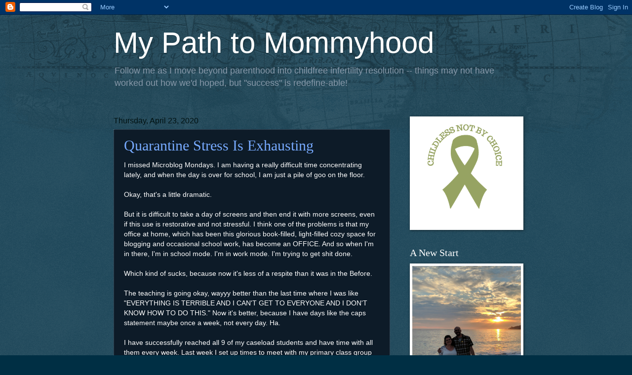

--- FILE ---
content_type: text/html; charset=UTF-8
request_url: https://mypathtomommyhood.blogspot.com/2020/04/
body_size: 33741
content:
<!DOCTYPE html>
<html class='v2' dir='ltr' lang='en'>
<head>
<link href='https://www.blogger.com/static/v1/widgets/335934321-css_bundle_v2.css' rel='stylesheet' type='text/css'/>
<meta content='width=1100' name='viewport'/>
<meta content='text/html; charset=UTF-8' http-equiv='Content-Type'/>
<meta content='blogger' name='generator'/>
<link href='https://mypathtomommyhood.blogspot.com/favicon.ico' rel='icon' type='image/x-icon'/>
<link href='http://mypathtomommyhood.blogspot.com/2020/04/' rel='canonical'/>
<link rel="alternate" type="application/atom+xml" title="My Path to Mommyhood - Atom" href="https://mypathtomommyhood.blogspot.com/feeds/posts/default" />
<link rel="alternate" type="application/rss+xml" title="My Path to Mommyhood - RSS" href="https://mypathtomommyhood.blogspot.com/feeds/posts/default?alt=rss" />
<link rel="service.post" type="application/atom+xml" title="My Path to Mommyhood - Atom" href="https://www.blogger.com/feeds/7998166587816121679/posts/default" />
<!--Can't find substitution for tag [blog.ieCssRetrofitLinks]-->
<meta content='http://mypathtomommyhood.blogspot.com/2020/04/' property='og:url'/>
<meta content='My Path to Mommyhood' property='og:title'/>
<meta content='Follow me as I move beyond parenthood into childfree infertility resolution -- things may not have worked out how we&#39;d hoped, but &quot;success&quot; is redefine-able!' property='og:description'/>
<title>My Path to Mommyhood: April 2020</title>
<style id='page-skin-1' type='text/css'><!--
/*
-----------------------------------------------
Blogger Template Style
Name:     Watermark
Designer: Blogger
URL:      www.blogger.com
----------------------------------------------- */
/* Use this with templates/1ktemplate-*.html */
/* Content
----------------------------------------------- */
body {
font: normal normal 14px 'Trebuchet MS', Trebuchet, sans-serif;;
color: #ffffff;
background: #002f44 url(//www.blogblog.com/1kt/watermark/body_background_navigator.png) repeat scroll top left;
}
html body .content-outer {
min-width: 0;
max-width: 100%;
width: 100%;
}
.content-outer {
font-size: 92%;
}
a:link {
text-decoration:none;
color: #77aaff;
}
a:visited {
text-decoration:none;
color: #66ddff;
}
a:hover {
text-decoration:underline;
color: #ccddff;
}
.body-fauxcolumns .cap-top {
margin-top: 30px;
background: transparent url(//www.blogblog.com/1kt/watermark/body_overlay_navigator.png) no-repeat scroll top center;
height: 256px;
}
.content-inner {
padding: 0;
}
/* Header
----------------------------------------------- */
.header-inner .Header .titlewrapper,
.header-inner .Header .descriptionwrapper {
padding-left: 20px;
padding-right: 20px;
}
.Header h1 {
font: normal normal 60px 'Trebuchet MS', Trebuchet, sans-serif;;
color: #ffffff;
text-shadow: 2px 2px rgba(0, 0, 0, .1);
}
.Header h1 a {
color: #ffffff;
}
.Header .description {
font-size: 140%;
color: #8899aa;
}
/* Tabs
----------------------------------------------- */
.tabs-inner .section {
margin: 0 20px;
}
.tabs-inner .PageList, .tabs-inner .LinkList, .tabs-inner .Labels {
margin-left: -11px;
margin-right: -11px;
background-color: transparent;
border-top: 0 solid #ffffff;
border-bottom: 0 solid #ffffff;
-moz-box-shadow: 0 0 0 rgba(0, 0, 0, .3);
-webkit-box-shadow: 0 0 0 rgba(0, 0, 0, .3);
-goog-ms-box-shadow: 0 0 0 rgba(0, 0, 0, .3);
box-shadow: 0 0 0 rgba(0, 0, 0, .3);
}
.tabs-inner .PageList .widget-content,
.tabs-inner .LinkList .widget-content,
.tabs-inner .Labels .widget-content {
margin: -3px -11px;
background: transparent none  no-repeat scroll right;
}
.tabs-inner .widget ul {
padding: 2px 25px;
max-height: 34px;
background: transparent none no-repeat scroll left;
}
.tabs-inner .widget li {
border: none;
}
.tabs-inner .widget li a {
display: inline-block;
padding: .25em 1em;
font: normal normal 20px 'Trebuchet MS', Trebuchet, sans-serif;;
color: #000000;
border-right: 1px solid #556677;
}
.tabs-inner .widget li:first-child a {
border-left: 1px solid #556677;
}
.tabs-inner .widget li.selected a, .tabs-inner .widget li a:hover {
color: #ffffff;
}
/* Headings
----------------------------------------------- */
h2 {
font: normal normal 20px Georgia, Utopia, 'Palatino Linotype', Palatino, serif;
color: #ffffff;
margin: 0 0 .5em;
}
h2.date-header {
font: normal normal 16px 'Trebuchet MS', Trebuchet, sans-serif;;
color: #001111;
}
/* Main
----------------------------------------------- */
.main-inner .column-center-inner,
.main-inner .column-left-inner,
.main-inner .column-right-inner {
padding: 0 5px;
}
.main-outer {
margin-top: 0;
background: transparent none no-repeat scroll top left;
}
.main-inner {
padding-top: 30px;
}
.main-cap-top {
position: relative;
}
.main-cap-top .cap-right {
position: absolute;
height: 0;
width: 100%;
bottom: 0;
background: transparent none repeat-x scroll bottom center;
}
.main-cap-top .cap-left {
position: absolute;
height: 245px;
width: 280px;
right: 0;
bottom: 0;
background: transparent none no-repeat scroll bottom left;
}
/* Posts
----------------------------------------------- */
.post-outer {
padding: 15px 20px;
margin: 0 0 25px;
background: #112233 url(//www.blogblog.com/1kt/watermark/post_background_navigator.png) repeat scroll top left;
_background-image: none;
border: dotted 1px #556677;
-moz-box-shadow: 0 0 0 rgba(0, 0, 0, .1);
-webkit-box-shadow: 0 0 0 rgba(0, 0, 0, .1);
-goog-ms-box-shadow: 0 0 0 rgba(0, 0, 0, .1);
box-shadow: 0 0 0 rgba(0, 0, 0, .1);
}
h3.post-title {
font: normal normal 30px Georgia, Utopia, 'Palatino Linotype', Palatino, serif;
margin: 0;
}
.comments h4 {
font: normal normal 30px Georgia, Utopia, 'Palatino Linotype', Palatino, serif;
margin: 1em 0 0;
}
.post-body {
font-size: 105%;
line-height: 1.5;
position: relative;
}
.post-header {
margin: 0 0 1em;
color: #8899aa;
}
.post-footer {
margin: 10px 0 0;
padding: 10px 0 0;
color: #8899aa;
border-top: dashed 1px #778899;
}
#blog-pager {
font-size: 140%
}
#comments .comment-author {
padding-top: 1.5em;
border-top: dashed 1px #778899;
background-position: 0 1.5em;
}
#comments .comment-author:first-child {
padding-top: 0;
border-top: none;
}
.avatar-image-container {
margin: .2em 0 0;
}
/* Comments
----------------------------------------------- */
.comments .comments-content .icon.blog-author {
background-repeat: no-repeat;
background-image: url([data-uri]);
}
.comments .comments-content .loadmore a {
border-top: 1px solid #778899;
border-bottom: 1px solid #778899;
}
.comments .continue {
border-top: 2px solid #778899;
}
/* Widgets
----------------------------------------------- */
.widget ul, .widget #ArchiveList ul.flat {
padding: 0;
list-style: none;
}
.widget ul li, .widget #ArchiveList ul.flat li {
padding: .35em 0;
text-indent: 0;
border-top: dashed 1px #778899;
}
.widget ul li:first-child, .widget #ArchiveList ul.flat li:first-child {
border-top: none;
}
.widget .post-body ul {
list-style: disc;
}
.widget .post-body ul li {
border: none;
}
.widget .zippy {
color: #778899;
}
.post-body img, .post-body .tr-caption-container, .Profile img, .Image img,
.BlogList .item-thumbnail img {
padding: 5px;
background: #fff;
-moz-box-shadow: 1px 1px 5px rgba(0, 0, 0, .5);
-webkit-box-shadow: 1px 1px 5px rgba(0, 0, 0, .5);
-goog-ms-box-shadow: 1px 1px 5px rgba(0, 0, 0, .5);
box-shadow: 1px 1px 5px rgba(0, 0, 0, .5);
}
.post-body img, .post-body .tr-caption-container {
padding: 8px;
}
.post-body .tr-caption-container {
color: #333333;
}
.post-body .tr-caption-container img {
padding: 0;
background: transparent;
border: none;
-moz-box-shadow: 0 0 0 rgba(0, 0, 0, .1);
-webkit-box-shadow: 0 0 0 rgba(0, 0, 0, .1);
-goog-ms-box-shadow: 0 0 0 rgba(0, 0, 0, .1);
box-shadow: 0 0 0 rgba(0, 0, 0, .1);
}
/* Footer
----------------------------------------------- */
.footer-outer {
color:#ffffff;
background: #001111 url(https://resources.blogblog.com/blogblog/data/1kt/watermark/body_background_navigator.png) repeat scroll top left;
}
.footer-outer a {
color: #77aaff;
}
.footer-outer a:visited {
color: #66ddff;
}
.footer-outer a:hover {
color: #ccddff;
}
.footer-outer .widget h2 {
color: #ffffff;
}
/* Mobile
----------------------------------------------- */
body.mobile  {
background-size: 100% auto;
}
.mobile .body-fauxcolumn-outer {
background: transparent none repeat scroll top left;
}
html .mobile .mobile-date-outer {
border-bottom: none;
background: #112233 url(//www.blogblog.com/1kt/watermark/post_background_navigator.png) repeat scroll top left;
_background-image: none;
margin-bottom: 10px;
}
.mobile .main-inner .date-outer {
padding: 0;
}
.mobile .main-inner .date-header {
margin: 10px;
}
.mobile .main-cap-top {
z-index: -1;
}
.mobile .content-outer {
font-size: 100%;
}
.mobile .post-outer {
padding: 10px;
}
.mobile .main-cap-top .cap-left {
background: transparent none no-repeat scroll bottom left;
}
.mobile .body-fauxcolumns .cap-top {
margin: 0;
}
.mobile-link-button {
background: #112233 url(//www.blogblog.com/1kt/watermark/post_background_navigator.png) repeat scroll top left;
}
.mobile-link-button a:link, .mobile-link-button a:visited {
color: #77aaff;
}
.mobile-index-date .date-header {
color: #001111;
}
.mobile-index-contents {
color: #ffffff;
}
.mobile .tabs-inner .section {
margin: 0;
}
.mobile .tabs-inner .PageList {
margin-left: 0;
margin-right: 0;
}
.mobile .tabs-inner .PageList .widget-content {
margin: 0;
color: #ffffff;
background: #112233 url(//www.blogblog.com/1kt/watermark/post_background_navigator.png) repeat scroll top left;
}
.mobile .tabs-inner .PageList .widget-content .pagelist-arrow {
border-left: 1px solid #556677;
}

--></style>
<style id='template-skin-1' type='text/css'><!--
body {
min-width: 860px;
}
.content-outer, .content-fauxcolumn-outer, .region-inner {
min-width: 860px;
max-width: 860px;
_width: 860px;
}
.main-inner .columns {
padding-left: 0px;
padding-right: 260px;
}
.main-inner .fauxcolumn-center-outer {
left: 0px;
right: 260px;
/* IE6 does not respect left and right together */
_width: expression(this.parentNode.offsetWidth -
parseInt("0px") -
parseInt("260px") + 'px');
}
.main-inner .fauxcolumn-left-outer {
width: 0px;
}
.main-inner .fauxcolumn-right-outer {
width: 260px;
}
.main-inner .column-left-outer {
width: 0px;
right: 100%;
margin-left: -0px;
}
.main-inner .column-right-outer {
width: 260px;
margin-right: -260px;
}
#layout {
min-width: 0;
}
#layout .content-outer {
min-width: 0;
width: 800px;
}
#layout .region-inner {
min-width: 0;
width: auto;
}
body#layout div.add_widget {
padding: 8px;
}
body#layout div.add_widget a {
margin-left: 32px;
}
--></style>
<link href='https://www.blogger.com/dyn-css/authorization.css?targetBlogID=7998166587816121679&amp;zx=149d1e7d-1739-4925-a43f-a226faa7a3b8' media='none' onload='if(media!=&#39;all&#39;)media=&#39;all&#39;' rel='stylesheet'/><noscript><link href='https://www.blogger.com/dyn-css/authorization.css?targetBlogID=7998166587816121679&amp;zx=149d1e7d-1739-4925-a43f-a226faa7a3b8' rel='stylesheet'/></noscript>
<meta name='google-adsense-platform-account' content='ca-host-pub-1556223355139109'/>
<meta name='google-adsense-platform-domain' content='blogspot.com'/>

</head>
<body class='loading variant-navigator'>
<div class='navbar section' id='navbar' name='Navbar'><div class='widget Navbar' data-version='1' id='Navbar1'><script type="text/javascript">
    function setAttributeOnload(object, attribute, val) {
      if(window.addEventListener) {
        window.addEventListener('load',
          function(){ object[attribute] = val; }, false);
      } else {
        window.attachEvent('onload', function(){ object[attribute] = val; });
      }
    }
  </script>
<div id="navbar-iframe-container"></div>
<script type="text/javascript" src="https://apis.google.com/js/platform.js"></script>
<script type="text/javascript">
      gapi.load("gapi.iframes:gapi.iframes.style.bubble", function() {
        if (gapi.iframes && gapi.iframes.getContext) {
          gapi.iframes.getContext().openChild({
              url: 'https://www.blogger.com/navbar/7998166587816121679?origin\x3dhttps://mypathtomommyhood.blogspot.com',
              where: document.getElementById("navbar-iframe-container"),
              id: "navbar-iframe"
          });
        }
      });
    </script><script type="text/javascript">
(function() {
var script = document.createElement('script');
script.type = 'text/javascript';
script.src = '//pagead2.googlesyndication.com/pagead/js/google_top_exp.js';
var head = document.getElementsByTagName('head')[0];
if (head) {
head.appendChild(script);
}})();
</script>
</div></div>
<div class='body-fauxcolumns'>
<div class='fauxcolumn-outer body-fauxcolumn-outer'>
<div class='cap-top'>
<div class='cap-left'></div>
<div class='cap-right'></div>
</div>
<div class='fauxborder-left'>
<div class='fauxborder-right'></div>
<div class='fauxcolumn-inner'>
</div>
</div>
<div class='cap-bottom'>
<div class='cap-left'></div>
<div class='cap-right'></div>
</div>
</div>
</div>
<div class='content'>
<div class='content-fauxcolumns'>
<div class='fauxcolumn-outer content-fauxcolumn-outer'>
<div class='cap-top'>
<div class='cap-left'></div>
<div class='cap-right'></div>
</div>
<div class='fauxborder-left'>
<div class='fauxborder-right'></div>
<div class='fauxcolumn-inner'>
</div>
</div>
<div class='cap-bottom'>
<div class='cap-left'></div>
<div class='cap-right'></div>
</div>
</div>
</div>
<div class='content-outer'>
<div class='content-cap-top cap-top'>
<div class='cap-left'></div>
<div class='cap-right'></div>
</div>
<div class='fauxborder-left content-fauxborder-left'>
<div class='fauxborder-right content-fauxborder-right'></div>
<div class='content-inner'>
<header>
<div class='header-outer'>
<div class='header-cap-top cap-top'>
<div class='cap-left'></div>
<div class='cap-right'></div>
</div>
<div class='fauxborder-left header-fauxborder-left'>
<div class='fauxborder-right header-fauxborder-right'></div>
<div class='region-inner header-inner'>
<div class='header section' id='header' name='Header'><div class='widget Header' data-version='1' id='Header1'>
<div id='header-inner'>
<div class='titlewrapper'>
<h1 class='title'>
<a href='https://mypathtomommyhood.blogspot.com/'>
My Path to Mommyhood
</a>
</h1>
</div>
<div class='descriptionwrapper'>
<p class='description'><span>Follow me as I move beyond parenthood into childfree infertility resolution -- things may not have worked out how we'd hoped, but "success" is redefine-able!</span></p>
</div>
</div>
</div></div>
</div>
</div>
<div class='header-cap-bottom cap-bottom'>
<div class='cap-left'></div>
<div class='cap-right'></div>
</div>
</div>
</header>
<div class='tabs-outer'>
<div class='tabs-cap-top cap-top'>
<div class='cap-left'></div>
<div class='cap-right'></div>
</div>
<div class='fauxborder-left tabs-fauxborder-left'>
<div class='fauxborder-right tabs-fauxborder-right'></div>
<div class='region-inner tabs-inner'>
<div class='tabs no-items section' id='crosscol' name='Cross-Column'></div>
<div class='tabs no-items section' id='crosscol-overflow' name='Cross-Column 2'></div>
</div>
</div>
<div class='tabs-cap-bottom cap-bottom'>
<div class='cap-left'></div>
<div class='cap-right'></div>
</div>
</div>
<div class='main-outer'>
<div class='main-cap-top cap-top'>
<div class='cap-left'></div>
<div class='cap-right'></div>
</div>
<div class='fauxborder-left main-fauxborder-left'>
<div class='fauxborder-right main-fauxborder-right'></div>
<div class='region-inner main-inner'>
<div class='columns fauxcolumns'>
<div class='fauxcolumn-outer fauxcolumn-center-outer'>
<div class='cap-top'>
<div class='cap-left'></div>
<div class='cap-right'></div>
</div>
<div class='fauxborder-left'>
<div class='fauxborder-right'></div>
<div class='fauxcolumn-inner'>
</div>
</div>
<div class='cap-bottom'>
<div class='cap-left'></div>
<div class='cap-right'></div>
</div>
</div>
<div class='fauxcolumn-outer fauxcolumn-left-outer'>
<div class='cap-top'>
<div class='cap-left'></div>
<div class='cap-right'></div>
</div>
<div class='fauxborder-left'>
<div class='fauxborder-right'></div>
<div class='fauxcolumn-inner'>
</div>
</div>
<div class='cap-bottom'>
<div class='cap-left'></div>
<div class='cap-right'></div>
</div>
</div>
<div class='fauxcolumn-outer fauxcolumn-right-outer'>
<div class='cap-top'>
<div class='cap-left'></div>
<div class='cap-right'></div>
</div>
<div class='fauxborder-left'>
<div class='fauxborder-right'></div>
<div class='fauxcolumn-inner'>
</div>
</div>
<div class='cap-bottom'>
<div class='cap-left'></div>
<div class='cap-right'></div>
</div>
</div>
<!-- corrects IE6 width calculation -->
<div class='columns-inner'>
<div class='column-center-outer'>
<div class='column-center-inner'>
<div class='main section' id='main' name='Main'><div class='widget Blog' data-version='1' id='Blog1'>
<div class='blog-posts hfeed'>

          <div class="date-outer">
        
<h2 class='date-header'><span>Thursday, April 23, 2020</span></h2>

          <div class="date-posts">
        
<div class='post-outer'>
<div class='post hentry uncustomized-post-template' itemprop='blogPost' itemscope='itemscope' itemtype='http://schema.org/BlogPosting'>
<meta content='7998166587816121679' itemprop='blogId'/>
<meta content='3750837387032261391' itemprop='postId'/>
<a name='3750837387032261391'></a>
<h3 class='post-title entry-title' itemprop='name'>
<a href='https://mypathtomommyhood.blogspot.com/2020/04/quarantine-stress-is-exhausting.html'>Quarantine Stress Is Exhausting</a>
</h3>
<div class='post-header'>
<div class='post-header-line-1'></div>
</div>
<div class='post-body entry-content' id='post-body-3750837387032261391' itemprop='description articleBody'>
I missed Microblog Mondays. I am having a really difficult time concentrating lately, and when the day is over for school, I am just a pile of goo on the floor.<br />
<br />
Okay, that's a little dramatic.<br />
<br />
But it is difficult to take a day of screens and then end it with more screens, even if this use is restorative and not stressful. I think one of the problems is that my office at home, which has been this glorious book-filled, light-filled cozy space for blogging and occasional school work, has become an OFFICE. And so when I'm in there, I'm in school mode. I'm in work mode. I'm trying to get shit done.<br />
<br />
Which kind of sucks, because now it's less of a respite than it was in the Before.<br />
<br />
The teaching is going okay, wayyy better than the last time where I was like "EVERYTHING IS TERRIBLE AND I CAN'T GET TO EVERYONE AND I DON'T KNOW HOW TO DO THIS." Now it's better, because I have days like the caps statement maybe once a week, not every day. Ha.<br />
<br />
I have successfully reached all 9 of my caseload students and have time with all them every week. Last week I set up times to meet with my primary class group (my Reading/English/Work Lab/Cotaught Social Studies/Cotaught Science group) one-to-one in addition to the twice per week full group Google Meets. That has been a game-changer, because sometimes those Meets are the full 45 minutes, and sometimes they are 20 minutes or so, but I can get SO MUCH DONE during that time. And then the full group check ins are more for organizational needs, questions for the good of the order, and discussion of the book we're reading. For my small group Social Studies, which is a different group of students and another teacher has them the rest of the day, I see them for a 10 minute check-in on Tuesday or Wednesday, and then we get a full 45 minute class period on Thursdays. Which so far is the highlight of my week. For some reason, my students with the highest degree of support are adapting to this new online learning thing really, REALLY well.<br />
<br />
Does that sound like a lot of time? It is, but now I feel like at least I am providing a service and DOING something. The kids are appreciative. The parents are appreciative. I love having that time, because sometimes it's 15 minutes of telling me about a cat or a video game, and sometimes it's 15 minutes of reteaching Math and seeing that AHA moment happen (albeit through a screen).<br />
<br />
But then, there's the Meets for Social Studies (cotaught) and for Science (also cotaught). And creating the support materials for those classes. And then the meetings. Holy moses, the meetings. Every week I have a team meeting, an 8th grade meeting with guidance, a faculty meeting, and a special ed meeting (although this week that one didn't happen). And somewhere in there I have to a) create all the things so that they can be uploaded in a weekly format by Monday morning, b) grade (give feedback) all the things, c) contact parents, d) put together all the organizational tools for my students who are being expected to be tiny adults who are used to running a calendar of meetings.<br />
<br />
I AM FUCKING EXHAUSTED.<br />
<br />
It is a huge weight off of me that I know where all my kids are and that I have figured out something that seems to work for them, and although it looks totally different for each kid...um, that's sort of why they all have Individual Education Plans. In some ways, this is actually allowing for far more individualized support. But there are only so many hours in a day. And for some students, it's more about the contact than the work. Because they are stressed, their families are stressed, and some of them are in situations that are less than ideal for learning, or dealing with the stress and trauma of foster care at the same time. So&nbsp; I'm learning that sometimes, just having a student show up or text me or chat me or send in a random assignment is a win.<br />
<br />
The Monday morning thing is a district thing -- they want families to be able to receive all work for the week on Monday and then plan out how they can do stuff so that everything is due by Friday. I just haven't figured out how not to have to do a boatload of work on Sunday to get it ready for that, because I'm still assessing all the stuff that came in by Friday and how my lessons went on Wednesday, Thursday, and Friday. The good news is that I'm learning all kinds of cool things you can do with Google Forms to make quizzes that automatically provide feedback for correct and incorrect answers (you have to type it all up ahead of time, but then you don't have to grade all the quizzes separately). You can make a Google Slides presentation for a Social Studies lesson and then record it on an iPad with screen recording, so it's like a "lecture" but with all the pictures and text, and then you can upload the actual slides so students have text to refer back to. You can pose a question for everyone to answer. You can do a Google Meet with students, have them all mute themselves, and then watch a video clip on your screen that they can see and hear and you can even over-narrate it if you want.<br />
<br />
The technology part of this is very, very cool.<br />
<br />
But again, I AM FUCKING EXHAUSTED.<br />
<br />
I am fortunate. I am fortunate to have a job, to have meaningful work right now. But it is just so much more exhausting than regular teaching, and as my grandmother said, "Teaching is a jealous mistress." She takes all your time.<br />
<br />
I have found myself uttering the words, "It feels wrong, but I'm so glad we don't have kids right now." Please note, this does not in any way take out any grief or loss or feelings of inadequacy from all the fucking "Mommy Photo Challenges" and the ominous looming specter of Mother's Day. But it does make it so that I can do all the things for school all day without interruption (except for the cat, who likes to march across my keyboard during meets and gently claw my backside), and I can collapse in a puddle at the end of the day without small humans needing me. I don't have to worry about my children. It does make this quarantine thing simpler, but it does NOT mean that I'm lounging on the couch watching marathons of <i>Schitt's Creek</i> drinking vats of wine. My busy is just different than children-busy. I am grateful for the downtime I do have, which I know those with young children don't. My best friend has three kids, 12, 11, and 9, and she is basically hiding in the bathroom to have 5 minutes where no one is touching or needing her. It's relentless, and they're older.<br />
<br />
Another piece of stress is Bryce's PhD. He is now almost 5 years in, and he is on deadline for his Candidacy Exam, which is next Friday. So his proposal is in for review and he has to do a presentation and answer any questions and then he's off to dissertation and wrapping up. But, he's also working full time and has zero downtime and is super stressed. And while it's really awesome that he was asked to present at a major conference that is now going virtual on a paper he published with his adviser recently, his presentation is ALSO due...May 1st. Next Friday. So he is a big old ball of stress. It's really pressing our "only one person can be crazy at a time" policy. (Which we had before I listened to the <a href="https://podcasts.google.com/?feed=aHR0cHM6Ly9mZWVkcy5tZWdhcGhvbmUuZm0vdW5sb2NraW5nLXVz&amp;ep=14&amp;episode=NjJlNjUwYjItNmZjYi0xMWVhLThhMzMtNmJlOWQ3ZTQzN2I4">5th episode of Brene Brown's Unlocking Us podcast</a>, which talked about the 50/50 myth, which is basically the same concept.) I am taking up slack on housework, and dishes, and keeping the house sane, and...you guessed it...I AM FUCKING EXHAUSTED.<br />
<br />
But it's good. I'm grateful for our home and our relationship and our food and our cat and our laundry. Maybe not the laundry, but the clothes and the fact that I have to do laundry so often because I am getting good and sweaty during the Pilates/Barre classes I fit in a few times per week on zoom. I missed a class this week, but that is so key to my sanity. Moving and stretching and taking the time to do something for my body is super important. It also makes me feel less bad about the wine or margaritas or Manhattans that we have in the evening. Not all at once of course!<br />
<br />
The stress, my stress, from all these factors, not including family worries, is exhausting. It leaves me feeling all brain fogged. It has me spending Saturday as a No Talking Day, where I do not make phone calls if I can avoid it and I sit somewhere and read or do a puzzle, because I just cannot stand to look at one more screen. I cannot WAIT for it to get warm out. This cold, snowy, rainy, windy weather is just insult to injury. I can't garden on the weekends, because Spring just plain stalled out. Everything seems to be in a pause. It's creepy, honestly. I want warm weather, I want to sit on the deck, I want to prep soil and plant things. And right now the ground is just so cold. The air is cold. The snow that refuses to stop falling is cold. It's depressing. It sort of matches everything else.<br />
<br />
Another thing that I am letting go of (also in Brene Brown's podcast in the link above) is Comparative Suffering. I thought that was going to be like a Pain Olympics, but it's not quite. It's basically feeling like empathy is a pie and I can't feel exhausted for myself while there are healthcare workers out there who are working endless 12 hour shifts, so my frustration and exhaustion isn't as bad as theirs. She said you have to have empathy for yourself and realize that everyone has the right to their suffering without comparing to others, and you can feel for others and feel for yourself without taking anything away from anyone else. This part really stuck with me: that when you do the "well, but these other people are dealing with ____" you could actually be worried about what others think about you complaining about your life, and you worry about the perception people have of you, so you're really just making it about you. Just accept the suffering. Accept that everyone is suffering differently, and you can feel for them but not have it take from your reality, either. That was strangely empowering and a good thing to attempt to let go of. It's a process, a habit to break.<br />
<br />
The upshot of all this is that I AM FUCKING EXHAUSTED, and this quarantine situation has all new stresses that compound together and make things feel super overwhelming. That make me feel like a puddle at the end of the day. That have me fairly silent and sequestered on Saturdays to heal for the week before I take some of Sunday to prep for the next one. It feels like a marathon. But now that we're 6 weeks in, I guess it's what I have to work with. After May 1st it will be better, when Bryce is back among the land of the living. We will survive this. One person on the ledge at a time, letting go of things that don't fit the new reality, and giving ourselves permission to be puddles when it's called for.
<div style='clear: both;'></div>
</div>
<div class='post-footer'>
<div class='post-footer-line post-footer-line-1'>
<span class='post-author vcard'>
Posted by
<span class='fn' itemprop='author' itemscope='itemscope' itemtype='http://schema.org/Person'>
<meta content='https://www.blogger.com/profile/15868505568965284742' itemprop='url'/>
<a class='g-profile' href='https://www.blogger.com/profile/15868505568965284742' rel='author' title='author profile'>
<span itemprop='name'>Jess</span>
</a>
</span>
</span>
<span class='post-timestamp'>
at
<meta content='http://mypathtomommyhood.blogspot.com/2020/04/quarantine-stress-is-exhausting.html' itemprop='url'/>
<a class='timestamp-link' href='https://mypathtomommyhood.blogspot.com/2020/04/quarantine-stress-is-exhausting.html' rel='bookmark' title='permanent link'><abbr class='published' itemprop='datePublished' title='2020-04-23T19:13:00-07:00'>7:13&#8239;PM</abbr></a>
</span>
<span class='post-comment-link'>
<a class='comment-link' href='https://mypathtomommyhood.blogspot.com/2020/04/quarantine-stress-is-exhausting.html#comment-form' onclick=''>
9 comments:
  </a>
</span>
<span class='post-icons'>
<span class='item-control blog-admin pid-238434220'>
<a href='https://www.blogger.com/post-edit.g?blogID=7998166587816121679&postID=3750837387032261391&from=pencil' title='Edit Post'>
<img alt='' class='icon-action' height='18' src='https://resources.blogblog.com/img/icon18_edit_allbkg.gif' width='18'/>
</a>
</span>
</span>
<div class='post-share-buttons goog-inline-block'>
<a class='goog-inline-block share-button sb-email' href='https://www.blogger.com/share-post.g?blogID=7998166587816121679&postID=3750837387032261391&target=email' target='_blank' title='Email This'><span class='share-button-link-text'>Email This</span></a><a class='goog-inline-block share-button sb-blog' href='https://www.blogger.com/share-post.g?blogID=7998166587816121679&postID=3750837387032261391&target=blog' onclick='window.open(this.href, "_blank", "height=270,width=475"); return false;' target='_blank' title='BlogThis!'><span class='share-button-link-text'>BlogThis!</span></a><a class='goog-inline-block share-button sb-twitter' href='https://www.blogger.com/share-post.g?blogID=7998166587816121679&postID=3750837387032261391&target=twitter' target='_blank' title='Share to X'><span class='share-button-link-text'>Share to X</span></a><a class='goog-inline-block share-button sb-facebook' href='https://www.blogger.com/share-post.g?blogID=7998166587816121679&postID=3750837387032261391&target=facebook' onclick='window.open(this.href, "_blank", "height=430,width=640"); return false;' target='_blank' title='Share to Facebook'><span class='share-button-link-text'>Share to Facebook</span></a><a class='goog-inline-block share-button sb-pinterest' href='https://www.blogger.com/share-post.g?blogID=7998166587816121679&postID=3750837387032261391&target=pinterest' target='_blank' title='Share to Pinterest'><span class='share-button-link-text'>Share to Pinterest</span></a>
</div>
</div>
<div class='post-footer-line post-footer-line-2'>
<span class='post-labels'>
</span>
</div>
<div class='post-footer-line post-footer-line-3'>
<span class='post-location'>
</span>
</div>
</div>
</div>
</div>

          </div></div>
        

          <div class="date-outer">
        
<h2 class='date-header'><span>Monday, April 13, 2020</span></h2>

          <div class="date-posts">
        
<div class='post-outer'>
<div class='post hentry uncustomized-post-template' itemprop='blogPost' itemscope='itemscope' itemtype='http://schema.org/BlogPosting'>
<meta content='7998166587816121679' itemprop='blogId'/>
<meta content='6355067961580853889' itemprop='postId'/>
<a name='6355067961580853889'></a>
<h3 class='post-title entry-title' itemprop='name'>
<a href='https://mypathtomommyhood.blogspot.com/2020/04/having-moment.html'>Having a Moment</a>
</h3>
<div class='post-header'>
<div class='post-header-line-1'></div>
</div>
<div class='post-body entry-content' id='post-body-6355067961580853889' itemprop='description articleBody'>
I had a moment yesterday.<br />
<br />
As in, all day I was cranky, and sad, and teary. It didn't help that we didn't do our normal hide-the-Easter-Basket thing that became our silly "so what we don't have kids we have fun!" tradition, because of all the pandemic nonsense and because Bryce is in the thick of prepping for his Candidacy Exam/Proposal Presentation part of his PhD. We had some Easter candy, but it was a little hollow without the tradition (ha, ha, hollow like a chocolate bunny I did not have). And then I felt all hollowed because MY DAMN EASTER CANDY GLUTENED ME.&nbsp; I mean, seriously? I did a frantic internet search because I had all the symptoms of a glutening, but I swear I've eaten Reese's Peanut Butter Eggs before without issue. Well, apparently Reese's Peanut Butter Cups are fine, but any seasonal shapes are no longer gluten free even though the ingredients do not tell that story at all. Flabbergasted. And sooooo disappointed.<br />
<br />
But that wasn't everything.<br />
<br />
I've been so freaking busy figuring out the whole online school thing and trying to do right by my students and provide the support they need, remotely, and also trying to set up boundary times (and failing depending on the day), that I sort of bottled up all my April feelings and let them build up until they leaked out my face yesterday.<br />
<br />
You see, April 7th is the three-year anniversary of the prednisone-fueled mental breakdown that signaled the end of our family building story and put me in a place with my anxiety I hope never to be in again (although honestly this pandemic is not helping). It's not the anniversary of when we made the decision, but it's the anniversary of that rock-bottom point that, once I was no longer in a days-long fight-or-flight response, led to the decision and that feeling of ENOUGH. I cannot do this anymore. UNCLE. (Also, April 7th was the date of my uncle's funeral that I did not attend because of Bryce's weird throat virus and my autoimmune nastiness.)<br />
<br />
Oh, and then April 9th is the one-year anniversary of my hysterectomy, of the ultimate come-back to "you could still have kids! You're not that old!," ha ha. Which isn't necessarily a sad date, but is also the culmination of so many years of striving for that organ to do its damn job that actually ultimately helped lead to its demise (and maybe gave me the answer to our repeated failure in my postmortem uterine diagnosis of adenomyosis).<br />
<br />
Both those April things are heavy in their own way. But both of them are also reminders of freedom -- of the freedom from the organ that caused me such pain and disappointment and loss, and freedom from the constant striving and putting my health at risk by stretching myself to the limits of stress, grief, and anxiety for the shot at parenthood. I said goodbye to both the vessel that I'd hoped would deliver me my child at one point and the dream that I could become a parent at all through the adoption process, and those are heavy. But the lightness of moving forward and letting go of what just wasn't coming to pass for us created space for our new reality, our new life, a new freedom to accept what isn't and embrace what is.<br />
<br />
So while I was teary and sad and just...<b><i>off </i></b>yesterday, it was also a sort of catharsis to feel those feels, so I can more fully appreciate what April looks like now (even though it includes a pandemic and weird earthquakes and windstorms and a whole lot of Armageddon-feelings). Because although all that weirdness is happening, I am still holed up with Bryce and taking ping-pong breaks and walks around the loop to visit the goose couple in the pond and the turtles in a different pond and all the many herds of deer in our neighborhood (not a lot of people, which is why we're okay taking the walks).<br />
<br />
Sometimes you just have to sit in the woe-is-me for what was lost in order to find a newfound appreciation for what is gained.<br />
<br />
<b><i>Want to read more #Microblog Mondays? Go <a href="https://www.stirrup-queens.com/2020/04/microblog-monday-294-brands/">here</a> and enjoy!</i></b><br />
<br />
<div style='clear: both;'></div>
</div>
<div class='post-footer'>
<div class='post-footer-line post-footer-line-1'>
<span class='post-author vcard'>
Posted by
<span class='fn' itemprop='author' itemscope='itemscope' itemtype='http://schema.org/Person'>
<meta content='https://www.blogger.com/profile/15868505568965284742' itemprop='url'/>
<a class='g-profile' href='https://www.blogger.com/profile/15868505568965284742' rel='author' title='author profile'>
<span itemprop='name'>Jess</span>
</a>
</span>
</span>
<span class='post-timestamp'>
at
<meta content='http://mypathtomommyhood.blogspot.com/2020/04/having-moment.html' itemprop='url'/>
<a class='timestamp-link' href='https://mypathtomommyhood.blogspot.com/2020/04/having-moment.html' rel='bookmark' title='permanent link'><abbr class='published' itemprop='datePublished' title='2020-04-13T18:43:00-07:00'>6:43&#8239;PM</abbr></a>
</span>
<span class='post-comment-link'>
<a class='comment-link' href='https://mypathtomommyhood.blogspot.com/2020/04/having-moment.html#comment-form' onclick=''>
17 comments:
  </a>
</span>
<span class='post-icons'>
<span class='item-control blog-admin pid-238434220'>
<a href='https://www.blogger.com/post-edit.g?blogID=7998166587816121679&postID=6355067961580853889&from=pencil' title='Edit Post'>
<img alt='' class='icon-action' height='18' src='https://resources.blogblog.com/img/icon18_edit_allbkg.gif' width='18'/>
</a>
</span>
</span>
<div class='post-share-buttons goog-inline-block'>
<a class='goog-inline-block share-button sb-email' href='https://www.blogger.com/share-post.g?blogID=7998166587816121679&postID=6355067961580853889&target=email' target='_blank' title='Email This'><span class='share-button-link-text'>Email This</span></a><a class='goog-inline-block share-button sb-blog' href='https://www.blogger.com/share-post.g?blogID=7998166587816121679&postID=6355067961580853889&target=blog' onclick='window.open(this.href, "_blank", "height=270,width=475"); return false;' target='_blank' title='BlogThis!'><span class='share-button-link-text'>BlogThis!</span></a><a class='goog-inline-block share-button sb-twitter' href='https://www.blogger.com/share-post.g?blogID=7998166587816121679&postID=6355067961580853889&target=twitter' target='_blank' title='Share to X'><span class='share-button-link-text'>Share to X</span></a><a class='goog-inline-block share-button sb-facebook' href='https://www.blogger.com/share-post.g?blogID=7998166587816121679&postID=6355067961580853889&target=facebook' onclick='window.open(this.href, "_blank", "height=430,width=640"); return false;' target='_blank' title='Share to Facebook'><span class='share-button-link-text'>Share to Facebook</span></a><a class='goog-inline-block share-button sb-pinterest' href='https://www.blogger.com/share-post.g?blogID=7998166587816121679&postID=6355067961580853889&target=pinterest' target='_blank' title='Share to Pinterest'><span class='share-button-link-text'>Share to Pinterest</span></a>
</div>
</div>
<div class='post-footer-line post-footer-line-2'>
<span class='post-labels'>
</span>
</div>
<div class='post-footer-line post-footer-line-3'>
<span class='post-location'>
</span>
</div>
</div>
</div>
</div>

          </div></div>
        

          <div class="date-outer">
        
<h2 class='date-header'><span>Monday, April 6, 2020</span></h2>

          <div class="date-posts">
        
<div class='post-outer'>
<div class='post hentry uncustomized-post-template' itemprop='blogPost' itemscope='itemscope' itemtype='http://schema.org/BlogPosting'>
<meta content='7998166587816121679' itemprop='blogId'/>
<meta content='4197768578093429141' itemprop='postId'/>
<a name='4197768578093429141'></a>
<h3 class='post-title entry-title' itemprop='name'>
<a href='https://mypathtomommyhood.blogspot.com/2020/04/pandemic-odds-and-ends.html'>Pandemic Odds and Ends</a>
</h3>
<div class='post-header'>
<div class='post-header-line-1'></div>
</div>
<div class='post-body entry-content' id='post-body-4197768578093429141' itemprop='description articleBody'>
I still can't get over the fact that I'm writing "pandemic" unironically.<br />
<br />
<ul>
<li>Yesterday my neighborhood (which is usually pretty recluse-friendly) had a "social distancing event," which was hard to wrap my head around, where they wanted everyone to come out between 1-2 in the afternoon and walk clockwise, so you could stop and chat with neighbors across the width of the street and connect. I went back and forth and Bryce basically said NO, all it takes is one person not paying attention to distance and BAM, you're exposed, and so I sat on the deck with my book so I could wave and say hi to people as they passed. Which I thought was a good cheat but only 2 people went down the dead end, 1 who didn't live on it, and people seemed to think I was a little odd for not joining in. Not me though, when I saw people totally congregating and some people walking way closer than they should have. Then I was more than happy to be the weirdo on the deck.</li>
</ul>
<ul>
<li>It's really hard having my dad living alone in California, across the country, with minimal support available in the semi-lockdown. I'm using the power of the internet to try to help him not have to go out for food as he is in the high risk category. It's amazing how quickly this situation amped up worry for my parents that typically would come a little later in life. We worry about them all, but my dad's the only one who's alone. Which is scary.&nbsp;&nbsp;</li>
</ul>
<ul>
<li>I had a positive day for school where I ACTUALLY GOT A HOLD OF the one student who has been eluding everyone for three weeks, and I've been calling both parents with no results, and the social worker got the student's dad's accurate phone number and so I connected there first, but then the school social worker actually got the student's number from the dad, which resulted in success! I had an HOUR conversation with him and am getting him set up with a laptop and convinced him that maybe doing some of the work wouldn't be so terrible and it will be good to get on board sooner than later. It was so good to hear his voice and I probably scared him when he called me back and I yelled "______, you're ALIVE! I'm so HAPPY!" So that's good. That's a student who definitely knows his teacher cares about him and meant it when she said she'd track him down if he "disappeared." Thank goodness for social workers!</li>
</ul>
<ul>
<li>I decided to make the weekend separate from the workweek and preserving that for self-care, by not doing any planning (which is normally a foreign idea, Sundays are for planning), but then a couple of students who hadn't been in touch texted or emailed me work or request for access and I was happy to have the opportunity to engage. I don't want to be "on" 24/7, but I also can't pass up an opportunity to snag a student who is finally initiating some work. I also spent a couple of hours recording and editing my read-aloud of <i>Touching Spirit Bear</i>&nbsp;by Ben Mikaelson (I did the proper channels thing to get temporary permissions from the publisher to put the files up on a closed system for educational use only), which is technically work but is also wicked fun and I am learning how to use Audacity as an audio recording program. Pretty cool.&nbsp;</li>
</ul>
<div>
<b><i>Want to read some #Microblog Mondays? Go <a href="https://www.stirrup-queens.com/2020/04/microblog-monday-293-shhhhhhhhh/">here</a> and enjoy!</i></b></div>
<div style='clear: both;'></div>
</div>
<div class='post-footer'>
<div class='post-footer-line post-footer-line-1'>
<span class='post-author vcard'>
Posted by
<span class='fn' itemprop='author' itemscope='itemscope' itemtype='http://schema.org/Person'>
<meta content='https://www.blogger.com/profile/15868505568965284742' itemprop='url'/>
<a class='g-profile' href='https://www.blogger.com/profile/15868505568965284742' rel='author' title='author profile'>
<span itemprop='name'>Jess</span>
</a>
</span>
</span>
<span class='post-timestamp'>
at
<meta content='http://mypathtomommyhood.blogspot.com/2020/04/pandemic-odds-and-ends.html' itemprop='url'/>
<a class='timestamp-link' href='https://mypathtomommyhood.blogspot.com/2020/04/pandemic-odds-and-ends.html' rel='bookmark' title='permanent link'><abbr class='published' itemprop='datePublished' title='2020-04-06T19:30:00-07:00'>7:30&#8239;PM</abbr></a>
</span>
<span class='post-comment-link'>
<a class='comment-link' href='https://mypathtomommyhood.blogspot.com/2020/04/pandemic-odds-and-ends.html#comment-form' onclick=''>
7 comments:
  </a>
</span>
<span class='post-icons'>
<span class='item-control blog-admin pid-238434220'>
<a href='https://www.blogger.com/post-edit.g?blogID=7998166587816121679&postID=4197768578093429141&from=pencil' title='Edit Post'>
<img alt='' class='icon-action' height='18' src='https://resources.blogblog.com/img/icon18_edit_allbkg.gif' width='18'/>
</a>
</span>
</span>
<div class='post-share-buttons goog-inline-block'>
<a class='goog-inline-block share-button sb-email' href='https://www.blogger.com/share-post.g?blogID=7998166587816121679&postID=4197768578093429141&target=email' target='_blank' title='Email This'><span class='share-button-link-text'>Email This</span></a><a class='goog-inline-block share-button sb-blog' href='https://www.blogger.com/share-post.g?blogID=7998166587816121679&postID=4197768578093429141&target=blog' onclick='window.open(this.href, "_blank", "height=270,width=475"); return false;' target='_blank' title='BlogThis!'><span class='share-button-link-text'>BlogThis!</span></a><a class='goog-inline-block share-button sb-twitter' href='https://www.blogger.com/share-post.g?blogID=7998166587816121679&postID=4197768578093429141&target=twitter' target='_blank' title='Share to X'><span class='share-button-link-text'>Share to X</span></a><a class='goog-inline-block share-button sb-facebook' href='https://www.blogger.com/share-post.g?blogID=7998166587816121679&postID=4197768578093429141&target=facebook' onclick='window.open(this.href, "_blank", "height=430,width=640"); return false;' target='_blank' title='Share to Facebook'><span class='share-button-link-text'>Share to Facebook</span></a><a class='goog-inline-block share-button sb-pinterest' href='https://www.blogger.com/share-post.g?blogID=7998166587816121679&postID=4197768578093429141&target=pinterest' target='_blank' title='Share to Pinterest'><span class='share-button-link-text'>Share to Pinterest</span></a>
</div>
</div>
<div class='post-footer-line post-footer-line-2'>
<span class='post-labels'>
</span>
</div>
<div class='post-footer-line post-footer-line-3'>
<span class='post-location'>
</span>
</div>
</div>
</div>
</div>

          </div></div>
        

          <div class="date-outer">
        
<h2 class='date-header'><span>Saturday, April 4, 2020</span></h2>

          <div class="date-posts">
        
<div class='post-outer'>
<div class='post hentry uncustomized-post-template' itemprop='blogPost' itemscope='itemscope' itemtype='http://schema.org/BlogPosting'>
<meta content='https://encrypted-tbn0.gstatic.com/images?q=tbn%3AANd9GcQ-dWNZezUT4AAEw7CAXlHhGz64JOW4973SKx4grG0f_1H1lQbx&usqp=CAU' itemprop='image_url'/>
<meta content='7998166587816121679' itemprop='blogId'/>
<meta content='6178377274839464229' itemprop='postId'/>
<a name='6178377274839464229'></a>
<h3 class='post-title entry-title' itemprop='name'>
<a href='https://mypathtomommyhood.blogspot.com/2020/04/inspirational-book-recommendation.html'>Inspirational Book Recommendation</a>
</h3>
<div class='post-header'>
<div class='post-header-line-1'></div>
</div>
<div class='post-body entry-content' id='post-body-6178377274839464229' itemprop='description articleBody'>
<div class="separator" style="clear: both; text-align: center;">
</div>
<div style="margin-left: 1em; margin-right: 1em;">
<img alt="Untamed by Glennon Doyle &#183; OverDrive (Rakuten OverDrive): eBooks ..." height="320" src="https://encrypted-tbn0.gstatic.com/images?q=tbn%3AANd9GcQ-dWNZezUT4AAEw7CAXlHhGz64JOW4973SKx4grG0f_1H1lQbx&amp;usqp=CAU" width="240" /></div>
<br />
<br />
<div>
I was listening to Brene Brown's&nbsp; <i>Unlocking Us</i> podcast at a friend's recommendation while doing a puzzle last weekend when she teased her next episode (I'm behind of course) and said her next guest would be Glennon Doyle, author of <u>Untamed</u>, and wouldn't it be awesome if everyone read her book and it was like a virtual book club of sorts.&nbsp;</div>
<div>
<br /></div>
<div>
The same friend who recommended the podcast also is reading <u>Untamed</u>&nbsp;for her book club (it's a Feminist Book Club, which I am trying to figure out how to surreptitiously invite myself to because it sounds fantastic), and so when I heard it twice I was like, "Okay, message received...I will go read this book (before I listen to that episode)."&nbsp;</div>
<div>
<br /></div>
<div>
I knew absolutely NOTHING about Glennon Doyle before getting the book (on my Kindle, so I could get it and read it right away, and so I could save all my highlights which was good because for this book I had a zillion). I had no idea that she was made famous by her inspirational writing as a traditional Christian woman. I had no idea that she had a crisis when her marriage was strained by infidelity, but she didn't re-examine her life and what she wanted it to be until she met and fell in love with Abby Wambach. Like, the soccer phenom from my very own Rochester, NY. And so this book is NOT so much about her traditional Christian life that she had before, it is about dismantling the life she had that did not serve her, keeping the parts that made sense, and starting a new one that is true and beautiful.&nbsp;</div>
<div>
<br /></div>
<div>
The book is gorgeous.&nbsp;</div>
<div>
<br /></div>
<div>
She is so very good at weaving vignettes of memoir and self-improvement thoughts together without at all being preachy. Her writing is poetic. She has threads that wend their way throughout all the pieces, right to the very end. The book is brutally honest about examining your life and your priorities, listening to your Knowing, doing right by children (sound advice not just applicable to parents but anyone who loves children and has influence), dealing with grief, and managing anxiety and depression.&nbsp;</div>
<div>
<br /></div>
<div>
I went from "Glennon who? What's a Glennon?" to "Glennon Doyle is my spirit animal." I love her, and I found so many ideas that I just want to remember and internalize. She is a window in some respects (I am not married to a woman, I am not a person of religious faith, I am not a parent) and a mirror in others (living a different life than the one imagined, finding yourself in your 40s, dealing with grief and anxiety and depression). Often I stopped and thought, "ARE YOU IN MY FREAKING HEAD, GLENNON? How do you KNOW these things?" I'm telling you, in a time when everything in the world looks so dire and terrifying, it was so soothing to read something that felt like a best friend giving you great advice peppered with swear words, and telling you about their life, warts and all. I loved it.&nbsp;</div>
<div>
<br /></div>
<div>
<span style="font-size: large;">Here are some of my favorite nuggets that apply to the infertility experience, particularly resolving differently than you'd hoped:&nbsp;</span></div>
<div>
<br /></div>
<div>
<b>"The truest, most beautiful life never promises to be an easy one. We need to let go of the lie that it&#8217;s supposed to
be."</b></div>
<div>
<br /></div>
<div>
<b>"Our next life will always cost us this one. If we are truly alive, we are constantly losing who we just were, what
we just built, what we just believed, what we just knew to be true."&nbsp;</b></div>
<div>
<br /></div>
<div>
<b>"Grief is a cocoon from which we emerge new."</b></div>
<div>
<b><br /></b></div>
<div>
<b>"If you let yourself shatter and then you put yourself back together, piece by piece, you wake up one day and&nbsp;</b><b>realize that you have been completely reassembled. You are whole again, and strong, but you are suddenly a&nbsp;</b><b>new shape, a new size. The change that happens to people who really sit in their pain&#8212;whether it&#8217;s a sliver of&nbsp;</b><b>envy lasting an hour or a canyon of grief lasting decades&#8212;it&#8217;s revolutionary. When that kind of transformation&nbsp;</b><b>happens, it becomes impossible to fit into your old conversations or relationships or patterns or thoughts or life&nbsp;</b><b>anymore. You are like a snake trying to fit back into old, dead skin or a butterfly trying to crawl back into its</b></div>
<div>
<b>cocoon. You look around and see everything freshly, with the new eyes you have earned for yourself. There is&nbsp;</b><b>no going back."</b></div>
<div>
<b><br /></b></div>
<div>
<b>"I will not stay, not ever again&#8212;in a room or conversation or relationship or institution that requires me to
abandon myself. When my body tells me the truth, I&#8217;ll believe it. I trust myself now, so I will no longer suffer
voluntarily or silently or for long."</b></div>
<div>
<br /></div>
<div>
<span style="font-size: large;">And passages about living with anxiety and depression (I actually read some of this to Bryce because I was like, "She can put this perfectly -- this is how <i>I</i>&nbsp;feel..."):</span></div>
<div>
<br /></div>
<div>
<b>"Being both depressed and anxious is a bit like being Eeyore and Tigger at the same time. It&#8217;s like always living a&nbsp;</b><b>little too low and a little too high. It&#8217;s always struggling to be at the level where life happens, which is here and&nbsp;</b><b>now. ... Depression and anxiety are body snatchers that suck me out of myself so that I appear to be there but I'm really gone."&nbsp;</b></div>
<div>
<b><br /></b></div>
<div>
<b>"Depression, for me, is a forgetting, an erasing, a slow fade into nothingness. It is like I run out of Glennon, and&nbsp;</b><b>there is nothing left but panic that I am gone forever this time. Depression takes all my vibrant colors and bashes&nbsp;</b><b>them together until I am gray, gray, gray."</b></div>
<div>
<b><br /></b></div>
<div>
<b>"Anxiety is feeling terrified about my lack of control over anything, and obsessing is my antidote."</b></div>
<div>
<b><br /></b></div>
<div>
<b>"It&#8217;s just that living with anxiety&#8212;living alarmed&#8212;makes it impossible to enter the moment, to land inside my&nbsp;</b><b>body and be there. I cannot be in the moment because I am too afraid of what the next moment will bring. I have&nbsp;</b><b>to be ready. ...When one lives in a state of constant vigilance, if something actually goes wrong: Forget about it. Full panic."&nbsp;</b>(This section was particularly true because she was like, "Abby is late, clearly she's dead. I didn't get a call from someone right when they said, they're dead. Everything goes straight to DEAD DEAD DEAD." Paraphrased, but that is EXACTLY how I operate. Bryce is late? He's clearly in his car, upside down in a ditch, squished and bloody, definitely dead or almost dead and he can't reach the cell phone to call me and tell me goodbye. Screwed up? Yes. Constant thought process? Absolutely.)</div>
<div>
<br /></div>
<div>
<b>"I do not believe that when we die, one of us will be presented with the She Who Suffered Most trophy. If this&nbsp;</b><b>trophy does exist, I don&#8217;t want it. If there are people in your life&#8212;parents, siblings, friends, writers, spiritual&nbsp;</b><b>&#8220;gurus&#8221;&#8212;who judge you for taking prescribed medicine, please ask to see their medical license. If they can&nbsp;</b><b>show it to you and they happen to be your doctor, consider listening. If not, tell them sweetly to fuck all the way&nbsp;</b><b>off. They are two-legged people who are calling prosthetics a crutch. They cannot go with you into the dark. Go&nbsp;</b><b>about your business, which is to suffer less so you can live more."&nbsp;</b></div>
<div>
<b><br /></b></div>
<div>
<br /></div>
<div>
Honestly, I could keep going, but I want you to read the book if this speaks to you. Because it was empowering, and hopeful, and honest. And because it is the story of a beautiful life, but also all the pain and grief and difficulty that had to be hurdled in order to get there, which makes that beautiful unexpected life all the more amazing and appreciated. Which is something I can wholly relate to, although our experiences were different.</div>
<div>
<br /></div>
<div>
<br /></div>
<div style='clear: both;'></div>
</div>
<div class='post-footer'>
<div class='post-footer-line post-footer-line-1'>
<span class='post-author vcard'>
Posted by
<span class='fn' itemprop='author' itemscope='itemscope' itemtype='http://schema.org/Person'>
<meta content='https://www.blogger.com/profile/15868505568965284742' itemprop='url'/>
<a class='g-profile' href='https://www.blogger.com/profile/15868505568965284742' rel='author' title='author profile'>
<span itemprop='name'>Jess</span>
</a>
</span>
</span>
<span class='post-timestamp'>
at
<meta content='http://mypathtomommyhood.blogspot.com/2020/04/inspirational-book-recommendation.html' itemprop='url'/>
<a class='timestamp-link' href='https://mypathtomommyhood.blogspot.com/2020/04/inspirational-book-recommendation.html' rel='bookmark' title='permanent link'><abbr class='published' itemprop='datePublished' title='2020-04-04T19:35:00-07:00'>7:35&#8239;PM</abbr></a>
</span>
<span class='post-comment-link'>
<a class='comment-link' href='https://mypathtomommyhood.blogspot.com/2020/04/inspirational-book-recommendation.html#comment-form' onclick=''>
5 comments:
  </a>
</span>
<span class='post-icons'>
<span class='item-control blog-admin pid-238434220'>
<a href='https://www.blogger.com/post-edit.g?blogID=7998166587816121679&postID=6178377274839464229&from=pencil' title='Edit Post'>
<img alt='' class='icon-action' height='18' src='https://resources.blogblog.com/img/icon18_edit_allbkg.gif' width='18'/>
</a>
</span>
</span>
<div class='post-share-buttons goog-inline-block'>
<a class='goog-inline-block share-button sb-email' href='https://www.blogger.com/share-post.g?blogID=7998166587816121679&postID=6178377274839464229&target=email' target='_blank' title='Email This'><span class='share-button-link-text'>Email This</span></a><a class='goog-inline-block share-button sb-blog' href='https://www.blogger.com/share-post.g?blogID=7998166587816121679&postID=6178377274839464229&target=blog' onclick='window.open(this.href, "_blank", "height=270,width=475"); return false;' target='_blank' title='BlogThis!'><span class='share-button-link-text'>BlogThis!</span></a><a class='goog-inline-block share-button sb-twitter' href='https://www.blogger.com/share-post.g?blogID=7998166587816121679&postID=6178377274839464229&target=twitter' target='_blank' title='Share to X'><span class='share-button-link-text'>Share to X</span></a><a class='goog-inline-block share-button sb-facebook' href='https://www.blogger.com/share-post.g?blogID=7998166587816121679&postID=6178377274839464229&target=facebook' onclick='window.open(this.href, "_blank", "height=430,width=640"); return false;' target='_blank' title='Share to Facebook'><span class='share-button-link-text'>Share to Facebook</span></a><a class='goog-inline-block share-button sb-pinterest' href='https://www.blogger.com/share-post.g?blogID=7998166587816121679&postID=6178377274839464229&target=pinterest' target='_blank' title='Share to Pinterest'><span class='share-button-link-text'>Share to Pinterest</span></a>
</div>
</div>
<div class='post-footer-line post-footer-line-2'>
<span class='post-labels'>
</span>
</div>
<div class='post-footer-line post-footer-line-3'>
<span class='post-location'>
</span>
</div>
</div>
</div>
</div>

        </div></div>
      
</div>
<div class='blog-pager' id='blog-pager'>
<span id='blog-pager-newer-link'>
<a class='blog-pager-newer-link' href='https://mypathtomommyhood.blogspot.com/search?updated-max=2020-06-29T18:58:00-07:00&amp;max-results=7&amp;reverse-paginate=true' id='Blog1_blog-pager-newer-link' title='Newer Posts'>Newer Posts</a>
</span>
<span id='blog-pager-older-link'>
<a class='blog-pager-older-link' href='https://mypathtomommyhood.blogspot.com/search?updated-max=2020-04-04T19:35:00-07:00&amp;max-results=7' id='Blog1_blog-pager-older-link' title='Older Posts'>Older Posts</a>
</span>
<a class='home-link' href='https://mypathtomommyhood.blogspot.com/'>Home</a>
</div>
<div class='clear'></div>
<div class='blog-feeds'>
<div class='feed-links'>
Subscribe to:
<a class='feed-link' href='https://mypathtomommyhood.blogspot.com/feeds/posts/default' target='_blank' type='application/atom+xml'>Comments (Atom)</a>
</div>
</div>
</div></div>
</div>
</div>
<div class='column-left-outer'>
<div class='column-left-inner'>
<aside>
</aside>
</div>
</div>
<div class='column-right-outer'>
<div class='column-right-inner'>
<aside>
<div class='sidebar section' id='sidebar-right-1'><div class='widget Image' data-version='1' id='Image1'>
<div class='widget-content'>
<a href='http://notsomommy.com/childless-not-by-choice-awareness-ribbon/'>
<img alt='' height='220' id='Image1_img' src='https://blogger.googleusercontent.com/img/b/R29vZ2xl/AVvXsEhHI1NEMTIYbGnAw6ftHZeap92zZj-yPyL53yG_9GXqJuDHXj8Bya5AqX7YUIJUUfUGgrIgC2lvjCBLAsvJek5e96onCml37KNs-43fficdXDB55GOWweJnJ56AbRRAQq0-o7cyEEh8L7E/s1600/CNBC-Ribbon-Transparency-768x768.png' width='220'/>
</a>
<br/>
</div>
<div class='clear'></div>
</div><div class='widget Image' data-version='1' id='Image5'>
<h2>A New Start</h2>
<div class='widget-content'>
<img alt='A New Start' height='293' id='Image5_img' src='https://blogger.googleusercontent.com/img/b/R29vZ2xl/AVvXsEivsFf3-1xj7ooOPs7klv8MUey7hyphenhyphensktDFFC9iAtBDs0Yx6nn7cbzJ0SgWeqmvvaYBZvv0yQZtwAZflTyEnpkiYL0WIBwvmIWiaHfiuksD8ZVViWUanqhgQ1VGgl1h-fuigA_7UXZ2ta0o/s1600/IMG_20170803_195142-2.jpg' width='220'/>
<br/>
<span class='caption'>August 2017, on our "Honeymoon," celebrating the start of our new life together.</span>
</div>
<div class='clear'></div>
</div><div class='widget Image' data-version='1' id='Image2'>
<h2>In the Beginning</h2>
<div class='widget-content'>
<img alt='In the Beginning' height='146' id='Image2_img' src='https://blogger.googleusercontent.com/img/b/R29vZ2xl/AVvXsEgMm4byX46xRvZfE9oxeyiALZN6zv6Vbhtkfd5MLyupQUSFi-Yg_dzgF8bgOEVYzFQU6ITxpB3n9SCcY0r0IbIj9bfd5goe-wZQxGjRjAwScCiziOEkCVrhY4WZK0BJLPkVqMmDdPFnnds/s1600/1919232_169538155788_1332459_n.jpg' width='220'/>
<br/>
<span class='caption'>Once upon a time there were two people who started a life together and a path to parenthood that would prove to be longer than they ever imagined it could be, with an end that is a new beginning.</span>
</div>
<div class='clear'></div>
</div><div class='widget Image' data-version='1' id='Image6'>
<h2>Creme de la Creme 2014</h2>
<div class='widget-content'>
<a href='http://www.stirrup-queens.com/2015/01/creme-de-la-creme-of-2014/'>
<img alt='Creme de la Creme 2014' height='150' id='Image6_img' src='https://blogger.googleusercontent.com/img/b/R29vZ2xl/AVvXsEgqDR8khG5IICuq5L5vN-x9NKa5GyoClpTSXTzTi6dh8kjxOX5JXH7NL48M6_2PC8PZLoCxDcp999ussN54NUTx5lNL9XY1RBWfFQO7Ir8sCHvR2TMv3mnt2YNYIedKUDkEWufAY81MUA0/s1600/2014-Creme-de-la-Creme.png' width='150'/>
</a>
<br/>
<span class='caption'>Please read this amazing list of best posts from the ALI community, compiled by Mel at Stirrup Queens.</span>
</div>
<div class='clear'></div>
</div><div class='widget Image' data-version='1' id='Image3'>
<div class='widget-content'>
<a href='http://www.resolve.org/vote'>
<img alt='' height='150' id='Image3_img' src='https://blogger.googleusercontent.com/img/b/R29vZ2xl/AVvXsEjI4As4R0LAxEqXX4FEDZsWVDVh3B2iAOsF7WGWqeGB-zcdId_nRxJAN-bkhggzRpzV7siL9BbG42L9-EqZ1HRAQoi3xGlQxrCylyFWYOjpI6SscvWm8dG_72sZeFSruebDwzHYjJ0sVFk/s250/WebImages7-nom1.jpg' width='150'/>
</a>
<br/>
<span class='caption'>I was honored to be a  2012 finalist! Click on the badge to read all of the awesome nominated blog posts for this year's challenge.</span>
</div>
<div class='clear'></div>
</div><div class='widget Profile' data-version='1' id='Profile1'>
<h2>About Me</h2>
<div class='widget-content'>
<a href='https://www.blogger.com/profile/15868505568965284742'><img alt='My photo' class='profile-img' height='80' src='//blogger.googleusercontent.com/img/b/R29vZ2xl/AVvXsEh9aHcp3jViMDFaIIG3ggLN9UHR-yrmclTJLnM2-aTK2_SawnJiARDFY73QWF7XiM69b3DlqdAWPkUak3RoWLzxYhK0R_ooVi22wAuOp_6fkkRhfPYccHCPvhhwTvJrYQ/s113/PXL_20210903_220401831~2.jpg' width='60'/></a>
<dl class='profile-datablock'>
<dt class='profile-data'>
<a class='profile-name-link g-profile' href='https://www.blogger.com/profile/15868505568965284742' rel='author' style='background-image: url(//www.blogger.com/img/logo-16.png);'>
Jess
</a>
</dt>
<dd class='profile-textblock'>Welcome! I'm a special education teacher, a writer, a reader, a gardener, a wife -- and living a beautiful life after loss. We resolved without parenting after nearly 8 years of trying to build our family through IVF, donor gametes, and domestic infant adoption. After 10+ years blogging as "My Path to Mommyhood," shifting to "Finding a Different Path" explores and celebrates our authentic reality -- rebuilding our life and living, happily, without the children we wanted. Thank you for joining me! </dd>
</dl>
<a class='profile-link' href='https://www.blogger.com/profile/15868505568965284742' rel='author'>View my complete profile</a>
<div class='clear'></div>
</div>
</div><div class='widget BlogArchive' data-version='1' id='BlogArchive1'>
<h2>Blog Archive</h2>
<div class='widget-content'>
<div id='ArchiveList'>
<div id='BlogArchive1_ArchiveList'>
<ul class='hierarchy'>
<li class='archivedate collapsed'>
<a class='toggle' href='javascript:void(0)'>
<span class='zippy'>

        &#9658;&#160;
      
</span>
</a>
<a class='post-count-link' href='https://mypathtomommyhood.blogspot.com/2021/'>
2021
</a>
<span class='post-count' dir='ltr'>(10)</span>
<ul class='hierarchy'>
<li class='archivedate collapsed'>
<a class='toggle' href='javascript:void(0)'>
<span class='zippy'>

        &#9658;&#160;
      
</span>
</a>
<a class='post-count-link' href='https://mypathtomommyhood.blogspot.com/2021/02/'>
February
</a>
<span class='post-count' dir='ltr'>(5)</span>
</li>
</ul>
<ul class='hierarchy'>
<li class='archivedate collapsed'>
<a class='toggle' href='javascript:void(0)'>
<span class='zippy'>

        &#9658;&#160;
      
</span>
</a>
<a class='post-count-link' href='https://mypathtomommyhood.blogspot.com/2021/01/'>
January
</a>
<span class='post-count' dir='ltr'>(5)</span>
</li>
</ul>
</li>
</ul>
<ul class='hierarchy'>
<li class='archivedate expanded'>
<a class='toggle' href='javascript:void(0)'>
<span class='zippy toggle-open'>

        &#9660;&#160;
      
</span>
</a>
<a class='post-count-link' href='https://mypathtomommyhood.blogspot.com/2020/'>
2020
</a>
<span class='post-count' dir='ltr'>(57)</span>
<ul class='hierarchy'>
<li class='archivedate collapsed'>
<a class='toggle' href='javascript:void(0)'>
<span class='zippy'>

        &#9658;&#160;
      
</span>
</a>
<a class='post-count-link' href='https://mypathtomommyhood.blogspot.com/2020/12/'>
December
</a>
<span class='post-count' dir='ltr'>(4)</span>
</li>
</ul>
<ul class='hierarchy'>
<li class='archivedate collapsed'>
<a class='toggle' href='javascript:void(0)'>
<span class='zippy'>

        &#9658;&#160;
      
</span>
</a>
<a class='post-count-link' href='https://mypathtomommyhood.blogspot.com/2020/11/'>
November
</a>
<span class='post-count' dir='ltr'>(6)</span>
</li>
</ul>
<ul class='hierarchy'>
<li class='archivedate collapsed'>
<a class='toggle' href='javascript:void(0)'>
<span class='zippy'>

        &#9658;&#160;
      
</span>
</a>
<a class='post-count-link' href='https://mypathtomommyhood.blogspot.com/2020/10/'>
October
</a>
<span class='post-count' dir='ltr'>(3)</span>
</li>
</ul>
<ul class='hierarchy'>
<li class='archivedate collapsed'>
<a class='toggle' href='javascript:void(0)'>
<span class='zippy'>

        &#9658;&#160;
      
</span>
</a>
<a class='post-count-link' href='https://mypathtomommyhood.blogspot.com/2020/09/'>
September
</a>
<span class='post-count' dir='ltr'>(4)</span>
</li>
</ul>
<ul class='hierarchy'>
<li class='archivedate collapsed'>
<a class='toggle' href='javascript:void(0)'>
<span class='zippy'>

        &#9658;&#160;
      
</span>
</a>
<a class='post-count-link' href='https://mypathtomommyhood.blogspot.com/2020/08/'>
August
</a>
<span class='post-count' dir='ltr'>(5)</span>
</li>
</ul>
<ul class='hierarchy'>
<li class='archivedate collapsed'>
<a class='toggle' href='javascript:void(0)'>
<span class='zippy'>

        &#9658;&#160;
      
</span>
</a>
<a class='post-count-link' href='https://mypathtomommyhood.blogspot.com/2020/07/'>
July
</a>
<span class='post-count' dir='ltr'>(6)</span>
</li>
</ul>
<ul class='hierarchy'>
<li class='archivedate collapsed'>
<a class='toggle' href='javascript:void(0)'>
<span class='zippy'>

        &#9658;&#160;
      
</span>
</a>
<a class='post-count-link' href='https://mypathtomommyhood.blogspot.com/2020/06/'>
June
</a>
<span class='post-count' dir='ltr'>(4)</span>
</li>
</ul>
<ul class='hierarchy'>
<li class='archivedate collapsed'>
<a class='toggle' href='javascript:void(0)'>
<span class='zippy'>

        &#9658;&#160;
      
</span>
</a>
<a class='post-count-link' href='https://mypathtomommyhood.blogspot.com/2020/05/'>
May
</a>
<span class='post-count' dir='ltr'>(4)</span>
</li>
</ul>
<ul class='hierarchy'>
<li class='archivedate expanded'>
<a class='toggle' href='javascript:void(0)'>
<span class='zippy toggle-open'>

        &#9660;&#160;
      
</span>
</a>
<a class='post-count-link' href='https://mypathtomommyhood.blogspot.com/2020/04/'>
April
</a>
<span class='post-count' dir='ltr'>(4)</span>
<ul class='posts'>
<li><a href='https://mypathtomommyhood.blogspot.com/2020/04/quarantine-stress-is-exhausting.html'>Quarantine Stress Is Exhausting</a></li>
<li><a href='https://mypathtomommyhood.blogspot.com/2020/04/having-moment.html'>Having a Moment</a></li>
<li><a href='https://mypathtomommyhood.blogspot.com/2020/04/pandemic-odds-and-ends.html'>Pandemic Odds and Ends</a></li>
<li><a href='https://mypathtomommyhood.blogspot.com/2020/04/inspirational-book-recommendation.html'>Inspirational Book Recommendation</a></li>
</ul>
</li>
</ul>
<ul class='hierarchy'>
<li class='archivedate collapsed'>
<a class='toggle' href='javascript:void(0)'>
<span class='zippy'>

        &#9658;&#160;
      
</span>
</a>
<a class='post-count-link' href='https://mypathtomommyhood.blogspot.com/2020/03/'>
March
</a>
<span class='post-count' dir='ltr'>(7)</span>
</li>
</ul>
<ul class='hierarchy'>
<li class='archivedate collapsed'>
<a class='toggle' href='javascript:void(0)'>
<span class='zippy'>

        &#9658;&#160;
      
</span>
</a>
<a class='post-count-link' href='https://mypathtomommyhood.blogspot.com/2020/02/'>
February
</a>
<span class='post-count' dir='ltr'>(4)</span>
</li>
</ul>
<ul class='hierarchy'>
<li class='archivedate collapsed'>
<a class='toggle' href='javascript:void(0)'>
<span class='zippy'>

        &#9658;&#160;
      
</span>
</a>
<a class='post-count-link' href='https://mypathtomommyhood.blogspot.com/2020/01/'>
January
</a>
<span class='post-count' dir='ltr'>(6)</span>
</li>
</ul>
</li>
</ul>
<ul class='hierarchy'>
<li class='archivedate collapsed'>
<a class='toggle' href='javascript:void(0)'>
<span class='zippy'>

        &#9658;&#160;
      
</span>
</a>
<a class='post-count-link' href='https://mypathtomommyhood.blogspot.com/2019/'>
2019
</a>
<span class='post-count' dir='ltr'>(67)</span>
<ul class='hierarchy'>
<li class='archivedate collapsed'>
<a class='toggle' href='javascript:void(0)'>
<span class='zippy'>

        &#9658;&#160;
      
</span>
</a>
<a class='post-count-link' href='https://mypathtomommyhood.blogspot.com/2019/12/'>
December
</a>
<span class='post-count' dir='ltr'>(7)</span>
</li>
</ul>
<ul class='hierarchy'>
<li class='archivedate collapsed'>
<a class='toggle' href='javascript:void(0)'>
<span class='zippy'>

        &#9658;&#160;
      
</span>
</a>
<a class='post-count-link' href='https://mypathtomommyhood.blogspot.com/2019/11/'>
November
</a>
<span class='post-count' dir='ltr'>(6)</span>
</li>
</ul>
<ul class='hierarchy'>
<li class='archivedate collapsed'>
<a class='toggle' href='javascript:void(0)'>
<span class='zippy'>

        &#9658;&#160;
      
</span>
</a>
<a class='post-count-link' href='https://mypathtomommyhood.blogspot.com/2019/10/'>
October
</a>
<span class='post-count' dir='ltr'>(3)</span>
</li>
</ul>
<ul class='hierarchy'>
<li class='archivedate collapsed'>
<a class='toggle' href='javascript:void(0)'>
<span class='zippy'>

        &#9658;&#160;
      
</span>
</a>
<a class='post-count-link' href='https://mypathtomommyhood.blogspot.com/2019/09/'>
September
</a>
<span class='post-count' dir='ltr'>(4)</span>
</li>
</ul>
<ul class='hierarchy'>
<li class='archivedate collapsed'>
<a class='toggle' href='javascript:void(0)'>
<span class='zippy'>

        &#9658;&#160;
      
</span>
</a>
<a class='post-count-link' href='https://mypathtomommyhood.blogspot.com/2019/08/'>
August
</a>
<span class='post-count' dir='ltr'>(5)</span>
</li>
</ul>
<ul class='hierarchy'>
<li class='archivedate collapsed'>
<a class='toggle' href='javascript:void(0)'>
<span class='zippy'>

        &#9658;&#160;
      
</span>
</a>
<a class='post-count-link' href='https://mypathtomommyhood.blogspot.com/2019/07/'>
July
</a>
<span class='post-count' dir='ltr'>(8)</span>
</li>
</ul>
<ul class='hierarchy'>
<li class='archivedate collapsed'>
<a class='toggle' href='javascript:void(0)'>
<span class='zippy'>

        &#9658;&#160;
      
</span>
</a>
<a class='post-count-link' href='https://mypathtomommyhood.blogspot.com/2019/06/'>
June
</a>
<span class='post-count' dir='ltr'>(4)</span>
</li>
</ul>
<ul class='hierarchy'>
<li class='archivedate collapsed'>
<a class='toggle' href='javascript:void(0)'>
<span class='zippy'>

        &#9658;&#160;
      
</span>
</a>
<a class='post-count-link' href='https://mypathtomommyhood.blogspot.com/2019/05/'>
May
</a>
<span class='post-count' dir='ltr'>(7)</span>
</li>
</ul>
<ul class='hierarchy'>
<li class='archivedate collapsed'>
<a class='toggle' href='javascript:void(0)'>
<span class='zippy'>

        &#9658;&#160;
      
</span>
</a>
<a class='post-count-link' href='https://mypathtomommyhood.blogspot.com/2019/04/'>
April
</a>
<span class='post-count' dir='ltr'>(7)</span>
</li>
</ul>
<ul class='hierarchy'>
<li class='archivedate collapsed'>
<a class='toggle' href='javascript:void(0)'>
<span class='zippy'>

        &#9658;&#160;
      
</span>
</a>
<a class='post-count-link' href='https://mypathtomommyhood.blogspot.com/2019/03/'>
March
</a>
<span class='post-count' dir='ltr'>(6)</span>
</li>
</ul>
<ul class='hierarchy'>
<li class='archivedate collapsed'>
<a class='toggle' href='javascript:void(0)'>
<span class='zippy'>

        &#9658;&#160;
      
</span>
</a>
<a class='post-count-link' href='https://mypathtomommyhood.blogspot.com/2019/02/'>
February
</a>
<span class='post-count' dir='ltr'>(6)</span>
</li>
</ul>
<ul class='hierarchy'>
<li class='archivedate collapsed'>
<a class='toggle' href='javascript:void(0)'>
<span class='zippy'>

        &#9658;&#160;
      
</span>
</a>
<a class='post-count-link' href='https://mypathtomommyhood.blogspot.com/2019/01/'>
January
</a>
<span class='post-count' dir='ltr'>(4)</span>
</li>
</ul>
</li>
</ul>
<ul class='hierarchy'>
<li class='archivedate collapsed'>
<a class='toggle' href='javascript:void(0)'>
<span class='zippy'>

        &#9658;&#160;
      
</span>
</a>
<a class='post-count-link' href='https://mypathtomommyhood.blogspot.com/2018/'>
2018
</a>
<span class='post-count' dir='ltr'>(80)</span>
<ul class='hierarchy'>
<li class='archivedate collapsed'>
<a class='toggle' href='javascript:void(0)'>
<span class='zippy'>

        &#9658;&#160;
      
</span>
</a>
<a class='post-count-link' href='https://mypathtomommyhood.blogspot.com/2018/12/'>
December
</a>
<span class='post-count' dir='ltr'>(5)</span>
</li>
</ul>
<ul class='hierarchy'>
<li class='archivedate collapsed'>
<a class='toggle' href='javascript:void(0)'>
<span class='zippy'>

        &#9658;&#160;
      
</span>
</a>
<a class='post-count-link' href='https://mypathtomommyhood.blogspot.com/2018/11/'>
November
</a>
<span class='post-count' dir='ltr'>(5)</span>
</li>
</ul>
<ul class='hierarchy'>
<li class='archivedate collapsed'>
<a class='toggle' href='javascript:void(0)'>
<span class='zippy'>

        &#9658;&#160;
      
</span>
</a>
<a class='post-count-link' href='https://mypathtomommyhood.blogspot.com/2018/10/'>
October
</a>
<span class='post-count' dir='ltr'>(4)</span>
</li>
</ul>
<ul class='hierarchy'>
<li class='archivedate collapsed'>
<a class='toggle' href='javascript:void(0)'>
<span class='zippy'>

        &#9658;&#160;
      
</span>
</a>
<a class='post-count-link' href='https://mypathtomommyhood.blogspot.com/2018/09/'>
September
</a>
<span class='post-count' dir='ltr'>(5)</span>
</li>
</ul>
<ul class='hierarchy'>
<li class='archivedate collapsed'>
<a class='toggle' href='javascript:void(0)'>
<span class='zippy'>

        &#9658;&#160;
      
</span>
</a>
<a class='post-count-link' href='https://mypathtomommyhood.blogspot.com/2018/08/'>
August
</a>
<span class='post-count' dir='ltr'>(5)</span>
</li>
</ul>
<ul class='hierarchy'>
<li class='archivedate collapsed'>
<a class='toggle' href='javascript:void(0)'>
<span class='zippy'>

        &#9658;&#160;
      
</span>
</a>
<a class='post-count-link' href='https://mypathtomommyhood.blogspot.com/2018/07/'>
July
</a>
<span class='post-count' dir='ltr'>(9)</span>
</li>
</ul>
<ul class='hierarchy'>
<li class='archivedate collapsed'>
<a class='toggle' href='javascript:void(0)'>
<span class='zippy'>

        &#9658;&#160;
      
</span>
</a>
<a class='post-count-link' href='https://mypathtomommyhood.blogspot.com/2018/06/'>
June
</a>
<span class='post-count' dir='ltr'>(7)</span>
</li>
</ul>
<ul class='hierarchy'>
<li class='archivedate collapsed'>
<a class='toggle' href='javascript:void(0)'>
<span class='zippy'>

        &#9658;&#160;
      
</span>
</a>
<a class='post-count-link' href='https://mypathtomommyhood.blogspot.com/2018/05/'>
May
</a>
<span class='post-count' dir='ltr'>(6)</span>
</li>
</ul>
<ul class='hierarchy'>
<li class='archivedate collapsed'>
<a class='toggle' href='javascript:void(0)'>
<span class='zippy'>

        &#9658;&#160;
      
</span>
</a>
<a class='post-count-link' href='https://mypathtomommyhood.blogspot.com/2018/04/'>
April
</a>
<span class='post-count' dir='ltr'>(10)</span>
</li>
</ul>
<ul class='hierarchy'>
<li class='archivedate collapsed'>
<a class='toggle' href='javascript:void(0)'>
<span class='zippy'>

        &#9658;&#160;
      
</span>
</a>
<a class='post-count-link' href='https://mypathtomommyhood.blogspot.com/2018/03/'>
March
</a>
<span class='post-count' dir='ltr'>(5)</span>
</li>
</ul>
<ul class='hierarchy'>
<li class='archivedate collapsed'>
<a class='toggle' href='javascript:void(0)'>
<span class='zippy'>

        &#9658;&#160;
      
</span>
</a>
<a class='post-count-link' href='https://mypathtomommyhood.blogspot.com/2018/02/'>
February
</a>
<span class='post-count' dir='ltr'>(8)</span>
</li>
</ul>
<ul class='hierarchy'>
<li class='archivedate collapsed'>
<a class='toggle' href='javascript:void(0)'>
<span class='zippy'>

        &#9658;&#160;
      
</span>
</a>
<a class='post-count-link' href='https://mypathtomommyhood.blogspot.com/2018/01/'>
January
</a>
<span class='post-count' dir='ltr'>(11)</span>
</li>
</ul>
</li>
</ul>
<ul class='hierarchy'>
<li class='archivedate collapsed'>
<a class='toggle' href='javascript:void(0)'>
<span class='zippy'>

        &#9658;&#160;
      
</span>
</a>
<a class='post-count-link' href='https://mypathtomommyhood.blogspot.com/2017/'>
2017
</a>
<span class='post-count' dir='ltr'>(103)</span>
<ul class='hierarchy'>
<li class='archivedate collapsed'>
<a class='toggle' href='javascript:void(0)'>
<span class='zippy'>

        &#9658;&#160;
      
</span>
</a>
<a class='post-count-link' href='https://mypathtomommyhood.blogspot.com/2017/12/'>
December
</a>
<span class='post-count' dir='ltr'>(8)</span>
</li>
</ul>
<ul class='hierarchy'>
<li class='archivedate collapsed'>
<a class='toggle' href='javascript:void(0)'>
<span class='zippy'>

        &#9658;&#160;
      
</span>
</a>
<a class='post-count-link' href='https://mypathtomommyhood.blogspot.com/2017/11/'>
November
</a>
<span class='post-count' dir='ltr'>(8)</span>
</li>
</ul>
<ul class='hierarchy'>
<li class='archivedate collapsed'>
<a class='toggle' href='javascript:void(0)'>
<span class='zippy'>

        &#9658;&#160;
      
</span>
</a>
<a class='post-count-link' href='https://mypathtomommyhood.blogspot.com/2017/10/'>
October
</a>
<span class='post-count' dir='ltr'>(8)</span>
</li>
</ul>
<ul class='hierarchy'>
<li class='archivedate collapsed'>
<a class='toggle' href='javascript:void(0)'>
<span class='zippy'>

        &#9658;&#160;
      
</span>
</a>
<a class='post-count-link' href='https://mypathtomommyhood.blogspot.com/2017/09/'>
September
</a>
<span class='post-count' dir='ltr'>(6)</span>
</li>
</ul>
<ul class='hierarchy'>
<li class='archivedate collapsed'>
<a class='toggle' href='javascript:void(0)'>
<span class='zippy'>

        &#9658;&#160;
      
</span>
</a>
<a class='post-count-link' href='https://mypathtomommyhood.blogspot.com/2017/08/'>
August
</a>
<span class='post-count' dir='ltr'>(8)</span>
</li>
</ul>
<ul class='hierarchy'>
<li class='archivedate collapsed'>
<a class='toggle' href='javascript:void(0)'>
<span class='zippy'>

        &#9658;&#160;
      
</span>
</a>
<a class='post-count-link' href='https://mypathtomommyhood.blogspot.com/2017/07/'>
July
</a>
<span class='post-count' dir='ltr'>(8)</span>
</li>
</ul>
<ul class='hierarchy'>
<li class='archivedate collapsed'>
<a class='toggle' href='javascript:void(0)'>
<span class='zippy'>

        &#9658;&#160;
      
</span>
</a>
<a class='post-count-link' href='https://mypathtomommyhood.blogspot.com/2017/06/'>
June
</a>
<span class='post-count' dir='ltr'>(8)</span>
</li>
</ul>
<ul class='hierarchy'>
<li class='archivedate collapsed'>
<a class='toggle' href='javascript:void(0)'>
<span class='zippy'>

        &#9658;&#160;
      
</span>
</a>
<a class='post-count-link' href='https://mypathtomommyhood.blogspot.com/2017/05/'>
May
</a>
<span class='post-count' dir='ltr'>(6)</span>
</li>
</ul>
<ul class='hierarchy'>
<li class='archivedate collapsed'>
<a class='toggle' href='javascript:void(0)'>
<span class='zippy'>

        &#9658;&#160;
      
</span>
</a>
<a class='post-count-link' href='https://mypathtomommyhood.blogspot.com/2017/04/'>
April
</a>
<span class='post-count' dir='ltr'>(9)</span>
</li>
</ul>
<ul class='hierarchy'>
<li class='archivedate collapsed'>
<a class='toggle' href='javascript:void(0)'>
<span class='zippy'>

        &#9658;&#160;
      
</span>
</a>
<a class='post-count-link' href='https://mypathtomommyhood.blogspot.com/2017/03/'>
March
</a>
<span class='post-count' dir='ltr'>(11)</span>
</li>
</ul>
<ul class='hierarchy'>
<li class='archivedate collapsed'>
<a class='toggle' href='javascript:void(0)'>
<span class='zippy'>

        &#9658;&#160;
      
</span>
</a>
<a class='post-count-link' href='https://mypathtomommyhood.blogspot.com/2017/02/'>
February
</a>
<span class='post-count' dir='ltr'>(11)</span>
</li>
</ul>
<ul class='hierarchy'>
<li class='archivedate collapsed'>
<a class='toggle' href='javascript:void(0)'>
<span class='zippy'>

        &#9658;&#160;
      
</span>
</a>
<a class='post-count-link' href='https://mypathtomommyhood.blogspot.com/2017/01/'>
January
</a>
<span class='post-count' dir='ltr'>(12)</span>
</li>
</ul>
</li>
</ul>
<ul class='hierarchy'>
<li class='archivedate collapsed'>
<a class='toggle' href='javascript:void(0)'>
<span class='zippy'>

        &#9658;&#160;
      
</span>
</a>
<a class='post-count-link' href='https://mypathtomommyhood.blogspot.com/2016/'>
2016
</a>
<span class='post-count' dir='ltr'>(121)</span>
<ul class='hierarchy'>
<li class='archivedate collapsed'>
<a class='toggle' href='javascript:void(0)'>
<span class='zippy'>

        &#9658;&#160;
      
</span>
</a>
<a class='post-count-link' href='https://mypathtomommyhood.blogspot.com/2016/12/'>
December
</a>
<span class='post-count' dir='ltr'>(9)</span>
</li>
</ul>
<ul class='hierarchy'>
<li class='archivedate collapsed'>
<a class='toggle' href='javascript:void(0)'>
<span class='zippy'>

        &#9658;&#160;
      
</span>
</a>
<a class='post-count-link' href='https://mypathtomommyhood.blogspot.com/2016/11/'>
November
</a>
<span class='post-count' dir='ltr'>(11)</span>
</li>
</ul>
<ul class='hierarchy'>
<li class='archivedate collapsed'>
<a class='toggle' href='javascript:void(0)'>
<span class='zippy'>

        &#9658;&#160;
      
</span>
</a>
<a class='post-count-link' href='https://mypathtomommyhood.blogspot.com/2016/10/'>
October
</a>
<span class='post-count' dir='ltr'>(10)</span>
</li>
</ul>
<ul class='hierarchy'>
<li class='archivedate collapsed'>
<a class='toggle' href='javascript:void(0)'>
<span class='zippy'>

        &#9658;&#160;
      
</span>
</a>
<a class='post-count-link' href='https://mypathtomommyhood.blogspot.com/2016/09/'>
September
</a>
<span class='post-count' dir='ltr'>(9)</span>
</li>
</ul>
<ul class='hierarchy'>
<li class='archivedate collapsed'>
<a class='toggle' href='javascript:void(0)'>
<span class='zippy'>

        &#9658;&#160;
      
</span>
</a>
<a class='post-count-link' href='https://mypathtomommyhood.blogspot.com/2016/08/'>
August
</a>
<span class='post-count' dir='ltr'>(12)</span>
</li>
</ul>
<ul class='hierarchy'>
<li class='archivedate collapsed'>
<a class='toggle' href='javascript:void(0)'>
<span class='zippy'>

        &#9658;&#160;
      
</span>
</a>
<a class='post-count-link' href='https://mypathtomommyhood.blogspot.com/2016/07/'>
July
</a>
<span class='post-count' dir='ltr'>(9)</span>
</li>
</ul>
<ul class='hierarchy'>
<li class='archivedate collapsed'>
<a class='toggle' href='javascript:void(0)'>
<span class='zippy'>

        &#9658;&#160;
      
</span>
</a>
<a class='post-count-link' href='https://mypathtomommyhood.blogspot.com/2016/06/'>
June
</a>
<span class='post-count' dir='ltr'>(12)</span>
</li>
</ul>
<ul class='hierarchy'>
<li class='archivedate collapsed'>
<a class='toggle' href='javascript:void(0)'>
<span class='zippy'>

        &#9658;&#160;
      
</span>
</a>
<a class='post-count-link' href='https://mypathtomommyhood.blogspot.com/2016/05/'>
May
</a>
<span class='post-count' dir='ltr'>(9)</span>
</li>
</ul>
<ul class='hierarchy'>
<li class='archivedate collapsed'>
<a class='toggle' href='javascript:void(0)'>
<span class='zippy'>

        &#9658;&#160;
      
</span>
</a>
<a class='post-count-link' href='https://mypathtomommyhood.blogspot.com/2016/04/'>
April
</a>
<span class='post-count' dir='ltr'>(11)</span>
</li>
</ul>
<ul class='hierarchy'>
<li class='archivedate collapsed'>
<a class='toggle' href='javascript:void(0)'>
<span class='zippy'>

        &#9658;&#160;
      
</span>
</a>
<a class='post-count-link' href='https://mypathtomommyhood.blogspot.com/2016/03/'>
March
</a>
<span class='post-count' dir='ltr'>(10)</span>
</li>
</ul>
<ul class='hierarchy'>
<li class='archivedate collapsed'>
<a class='toggle' href='javascript:void(0)'>
<span class='zippy'>

        &#9658;&#160;
      
</span>
</a>
<a class='post-count-link' href='https://mypathtomommyhood.blogspot.com/2016/02/'>
February
</a>
<span class='post-count' dir='ltr'>(11)</span>
</li>
</ul>
<ul class='hierarchy'>
<li class='archivedate collapsed'>
<a class='toggle' href='javascript:void(0)'>
<span class='zippy'>

        &#9658;&#160;
      
</span>
</a>
<a class='post-count-link' href='https://mypathtomommyhood.blogspot.com/2016/01/'>
January
</a>
<span class='post-count' dir='ltr'>(8)</span>
</li>
</ul>
</li>
</ul>
<ul class='hierarchy'>
<li class='archivedate collapsed'>
<a class='toggle' href='javascript:void(0)'>
<span class='zippy'>

        &#9658;&#160;
      
</span>
</a>
<a class='post-count-link' href='https://mypathtomommyhood.blogspot.com/2015/'>
2015
</a>
<span class='post-count' dir='ltr'>(104)</span>
<ul class='hierarchy'>
<li class='archivedate collapsed'>
<a class='toggle' href='javascript:void(0)'>
<span class='zippy'>

        &#9658;&#160;
      
</span>
</a>
<a class='post-count-link' href='https://mypathtomommyhood.blogspot.com/2015/12/'>
December
</a>
<span class='post-count' dir='ltr'>(10)</span>
</li>
</ul>
<ul class='hierarchy'>
<li class='archivedate collapsed'>
<a class='toggle' href='javascript:void(0)'>
<span class='zippy'>

        &#9658;&#160;
      
</span>
</a>
<a class='post-count-link' href='https://mypathtomommyhood.blogspot.com/2015/11/'>
November
</a>
<span class='post-count' dir='ltr'>(7)</span>
</li>
</ul>
<ul class='hierarchy'>
<li class='archivedate collapsed'>
<a class='toggle' href='javascript:void(0)'>
<span class='zippy'>

        &#9658;&#160;
      
</span>
</a>
<a class='post-count-link' href='https://mypathtomommyhood.blogspot.com/2015/10/'>
October
</a>
<span class='post-count' dir='ltr'>(8)</span>
</li>
</ul>
<ul class='hierarchy'>
<li class='archivedate collapsed'>
<a class='toggle' href='javascript:void(0)'>
<span class='zippy'>

        &#9658;&#160;
      
</span>
</a>
<a class='post-count-link' href='https://mypathtomommyhood.blogspot.com/2015/09/'>
September
</a>
<span class='post-count' dir='ltr'>(8)</span>
</li>
</ul>
<ul class='hierarchy'>
<li class='archivedate collapsed'>
<a class='toggle' href='javascript:void(0)'>
<span class='zippy'>

        &#9658;&#160;
      
</span>
</a>
<a class='post-count-link' href='https://mypathtomommyhood.blogspot.com/2015/08/'>
August
</a>
<span class='post-count' dir='ltr'>(11)</span>
</li>
</ul>
<ul class='hierarchy'>
<li class='archivedate collapsed'>
<a class='toggle' href='javascript:void(0)'>
<span class='zippy'>

        &#9658;&#160;
      
</span>
</a>
<a class='post-count-link' href='https://mypathtomommyhood.blogspot.com/2015/07/'>
July
</a>
<span class='post-count' dir='ltr'>(9)</span>
</li>
</ul>
<ul class='hierarchy'>
<li class='archivedate collapsed'>
<a class='toggle' href='javascript:void(0)'>
<span class='zippy'>

        &#9658;&#160;
      
</span>
</a>
<a class='post-count-link' href='https://mypathtomommyhood.blogspot.com/2015/06/'>
June
</a>
<span class='post-count' dir='ltr'>(8)</span>
</li>
</ul>
<ul class='hierarchy'>
<li class='archivedate collapsed'>
<a class='toggle' href='javascript:void(0)'>
<span class='zippy'>

        &#9658;&#160;
      
</span>
</a>
<a class='post-count-link' href='https://mypathtomommyhood.blogspot.com/2015/05/'>
May
</a>
<span class='post-count' dir='ltr'>(10)</span>
</li>
</ul>
<ul class='hierarchy'>
<li class='archivedate collapsed'>
<a class='toggle' href='javascript:void(0)'>
<span class='zippy'>

        &#9658;&#160;
      
</span>
</a>
<a class='post-count-link' href='https://mypathtomommyhood.blogspot.com/2015/04/'>
April
</a>
<span class='post-count' dir='ltr'>(6)</span>
</li>
</ul>
<ul class='hierarchy'>
<li class='archivedate collapsed'>
<a class='toggle' href='javascript:void(0)'>
<span class='zippy'>

        &#9658;&#160;
      
</span>
</a>
<a class='post-count-link' href='https://mypathtomommyhood.blogspot.com/2015/03/'>
March
</a>
<span class='post-count' dir='ltr'>(8)</span>
</li>
</ul>
<ul class='hierarchy'>
<li class='archivedate collapsed'>
<a class='toggle' href='javascript:void(0)'>
<span class='zippy'>

        &#9658;&#160;
      
</span>
</a>
<a class='post-count-link' href='https://mypathtomommyhood.blogspot.com/2015/02/'>
February
</a>
<span class='post-count' dir='ltr'>(8)</span>
</li>
</ul>
<ul class='hierarchy'>
<li class='archivedate collapsed'>
<a class='toggle' href='javascript:void(0)'>
<span class='zippy'>

        &#9658;&#160;
      
</span>
</a>
<a class='post-count-link' href='https://mypathtomommyhood.blogspot.com/2015/01/'>
January
</a>
<span class='post-count' dir='ltr'>(11)</span>
</li>
</ul>
</li>
</ul>
<ul class='hierarchy'>
<li class='archivedate collapsed'>
<a class='toggle' href='javascript:void(0)'>
<span class='zippy'>

        &#9658;&#160;
      
</span>
</a>
<a class='post-count-link' href='https://mypathtomommyhood.blogspot.com/2014/'>
2014
</a>
<span class='post-count' dir='ltr'>(73)</span>
<ul class='hierarchy'>
<li class='archivedate collapsed'>
<a class='toggle' href='javascript:void(0)'>
<span class='zippy'>

        &#9658;&#160;
      
</span>
</a>
<a class='post-count-link' href='https://mypathtomommyhood.blogspot.com/2014/12/'>
December
</a>
<span class='post-count' dir='ltr'>(8)</span>
</li>
</ul>
<ul class='hierarchy'>
<li class='archivedate collapsed'>
<a class='toggle' href='javascript:void(0)'>
<span class='zippy'>

        &#9658;&#160;
      
</span>
</a>
<a class='post-count-link' href='https://mypathtomommyhood.blogspot.com/2014/11/'>
November
</a>
<span class='post-count' dir='ltr'>(9)</span>
</li>
</ul>
<ul class='hierarchy'>
<li class='archivedate collapsed'>
<a class='toggle' href='javascript:void(0)'>
<span class='zippy'>

        &#9658;&#160;
      
</span>
</a>
<a class='post-count-link' href='https://mypathtomommyhood.blogspot.com/2014/10/'>
October
</a>
<span class='post-count' dir='ltr'>(5)</span>
</li>
</ul>
<ul class='hierarchy'>
<li class='archivedate collapsed'>
<a class='toggle' href='javascript:void(0)'>
<span class='zippy'>

        &#9658;&#160;
      
</span>
</a>
<a class='post-count-link' href='https://mypathtomommyhood.blogspot.com/2014/09/'>
September
</a>
<span class='post-count' dir='ltr'>(8)</span>
</li>
</ul>
<ul class='hierarchy'>
<li class='archivedate collapsed'>
<a class='toggle' href='javascript:void(0)'>
<span class='zippy'>

        &#9658;&#160;
      
</span>
</a>
<a class='post-count-link' href='https://mypathtomommyhood.blogspot.com/2014/08/'>
August
</a>
<span class='post-count' dir='ltr'>(8)</span>
</li>
</ul>
<ul class='hierarchy'>
<li class='archivedate collapsed'>
<a class='toggle' href='javascript:void(0)'>
<span class='zippy'>

        &#9658;&#160;
      
</span>
</a>
<a class='post-count-link' href='https://mypathtomommyhood.blogspot.com/2014/07/'>
July
</a>
<span class='post-count' dir='ltr'>(5)</span>
</li>
</ul>
<ul class='hierarchy'>
<li class='archivedate collapsed'>
<a class='toggle' href='javascript:void(0)'>
<span class='zippy'>

        &#9658;&#160;
      
</span>
</a>
<a class='post-count-link' href='https://mypathtomommyhood.blogspot.com/2014/06/'>
June
</a>
<span class='post-count' dir='ltr'>(7)</span>
</li>
</ul>
<ul class='hierarchy'>
<li class='archivedate collapsed'>
<a class='toggle' href='javascript:void(0)'>
<span class='zippy'>

        &#9658;&#160;
      
</span>
</a>
<a class='post-count-link' href='https://mypathtomommyhood.blogspot.com/2014/05/'>
May
</a>
<span class='post-count' dir='ltr'>(4)</span>
</li>
</ul>
<ul class='hierarchy'>
<li class='archivedate collapsed'>
<a class='toggle' href='javascript:void(0)'>
<span class='zippy'>

        &#9658;&#160;
      
</span>
</a>
<a class='post-count-link' href='https://mypathtomommyhood.blogspot.com/2014/04/'>
April
</a>
<span class='post-count' dir='ltr'>(6)</span>
</li>
</ul>
<ul class='hierarchy'>
<li class='archivedate collapsed'>
<a class='toggle' href='javascript:void(0)'>
<span class='zippy'>

        &#9658;&#160;
      
</span>
</a>
<a class='post-count-link' href='https://mypathtomommyhood.blogspot.com/2014/03/'>
March
</a>
<span class='post-count' dir='ltr'>(4)</span>
</li>
</ul>
<ul class='hierarchy'>
<li class='archivedate collapsed'>
<a class='toggle' href='javascript:void(0)'>
<span class='zippy'>

        &#9658;&#160;
      
</span>
</a>
<a class='post-count-link' href='https://mypathtomommyhood.blogspot.com/2014/02/'>
February
</a>
<span class='post-count' dir='ltr'>(5)</span>
</li>
</ul>
<ul class='hierarchy'>
<li class='archivedate collapsed'>
<a class='toggle' href='javascript:void(0)'>
<span class='zippy'>

        &#9658;&#160;
      
</span>
</a>
<a class='post-count-link' href='https://mypathtomommyhood.blogspot.com/2014/01/'>
January
</a>
<span class='post-count' dir='ltr'>(4)</span>
</li>
</ul>
</li>
</ul>
<ul class='hierarchy'>
<li class='archivedate collapsed'>
<a class='toggle' href='javascript:void(0)'>
<span class='zippy'>

        &#9658;&#160;
      
</span>
</a>
<a class='post-count-link' href='https://mypathtomommyhood.blogspot.com/2013/'>
2013
</a>
<span class='post-count' dir='ltr'>(51)</span>
<ul class='hierarchy'>
<li class='archivedate collapsed'>
<a class='toggle' href='javascript:void(0)'>
<span class='zippy'>

        &#9658;&#160;
      
</span>
</a>
<a class='post-count-link' href='https://mypathtomommyhood.blogspot.com/2013/12/'>
December
</a>
<span class='post-count' dir='ltr'>(2)</span>
</li>
</ul>
<ul class='hierarchy'>
<li class='archivedate collapsed'>
<a class='toggle' href='javascript:void(0)'>
<span class='zippy'>

        &#9658;&#160;
      
</span>
</a>
<a class='post-count-link' href='https://mypathtomommyhood.blogspot.com/2013/11/'>
November
</a>
<span class='post-count' dir='ltr'>(4)</span>
</li>
</ul>
<ul class='hierarchy'>
<li class='archivedate collapsed'>
<a class='toggle' href='javascript:void(0)'>
<span class='zippy'>

        &#9658;&#160;
      
</span>
</a>
<a class='post-count-link' href='https://mypathtomommyhood.blogspot.com/2013/10/'>
October
</a>
<span class='post-count' dir='ltr'>(3)</span>
</li>
</ul>
<ul class='hierarchy'>
<li class='archivedate collapsed'>
<a class='toggle' href='javascript:void(0)'>
<span class='zippy'>

        &#9658;&#160;
      
</span>
</a>
<a class='post-count-link' href='https://mypathtomommyhood.blogspot.com/2013/09/'>
September
</a>
<span class='post-count' dir='ltr'>(5)</span>
</li>
</ul>
<ul class='hierarchy'>
<li class='archivedate collapsed'>
<a class='toggle' href='javascript:void(0)'>
<span class='zippy'>

        &#9658;&#160;
      
</span>
</a>
<a class='post-count-link' href='https://mypathtomommyhood.blogspot.com/2013/08/'>
August
</a>
<span class='post-count' dir='ltr'>(7)</span>
</li>
</ul>
<ul class='hierarchy'>
<li class='archivedate collapsed'>
<a class='toggle' href='javascript:void(0)'>
<span class='zippy'>

        &#9658;&#160;
      
</span>
</a>
<a class='post-count-link' href='https://mypathtomommyhood.blogspot.com/2013/07/'>
July
</a>
<span class='post-count' dir='ltr'>(8)</span>
</li>
</ul>
<ul class='hierarchy'>
<li class='archivedate collapsed'>
<a class='toggle' href='javascript:void(0)'>
<span class='zippy'>

        &#9658;&#160;
      
</span>
</a>
<a class='post-count-link' href='https://mypathtomommyhood.blogspot.com/2013/06/'>
June
</a>
<span class='post-count' dir='ltr'>(6)</span>
</li>
</ul>
<ul class='hierarchy'>
<li class='archivedate collapsed'>
<a class='toggle' href='javascript:void(0)'>
<span class='zippy'>

        &#9658;&#160;
      
</span>
</a>
<a class='post-count-link' href='https://mypathtomommyhood.blogspot.com/2013/05/'>
May
</a>
<span class='post-count' dir='ltr'>(6)</span>
</li>
</ul>
<ul class='hierarchy'>
<li class='archivedate collapsed'>
<a class='toggle' href='javascript:void(0)'>
<span class='zippy'>

        &#9658;&#160;
      
</span>
</a>
<a class='post-count-link' href='https://mypathtomommyhood.blogspot.com/2013/04/'>
April
</a>
<span class='post-count' dir='ltr'>(3)</span>
</li>
</ul>
<ul class='hierarchy'>
<li class='archivedate collapsed'>
<a class='toggle' href='javascript:void(0)'>
<span class='zippy'>

        &#9658;&#160;
      
</span>
</a>
<a class='post-count-link' href='https://mypathtomommyhood.blogspot.com/2013/03/'>
March
</a>
<span class='post-count' dir='ltr'>(3)</span>
</li>
</ul>
<ul class='hierarchy'>
<li class='archivedate collapsed'>
<a class='toggle' href='javascript:void(0)'>
<span class='zippy'>

        &#9658;&#160;
      
</span>
</a>
<a class='post-count-link' href='https://mypathtomommyhood.blogspot.com/2013/02/'>
February
</a>
<span class='post-count' dir='ltr'>(1)</span>
</li>
</ul>
<ul class='hierarchy'>
<li class='archivedate collapsed'>
<a class='toggle' href='javascript:void(0)'>
<span class='zippy'>

        &#9658;&#160;
      
</span>
</a>
<a class='post-count-link' href='https://mypathtomommyhood.blogspot.com/2013/01/'>
January
</a>
<span class='post-count' dir='ltr'>(3)</span>
</li>
</ul>
</li>
</ul>
<ul class='hierarchy'>
<li class='archivedate collapsed'>
<a class='toggle' href='javascript:void(0)'>
<span class='zippy'>

        &#9658;&#160;
      
</span>
</a>
<a class='post-count-link' href='https://mypathtomommyhood.blogspot.com/2012/'>
2012
</a>
<span class='post-count' dir='ltr'>(41)</span>
<ul class='hierarchy'>
<li class='archivedate collapsed'>
<a class='toggle' href='javascript:void(0)'>
<span class='zippy'>

        &#9658;&#160;
      
</span>
</a>
<a class='post-count-link' href='https://mypathtomommyhood.blogspot.com/2012/12/'>
December
</a>
<span class='post-count' dir='ltr'>(3)</span>
</li>
</ul>
<ul class='hierarchy'>
<li class='archivedate collapsed'>
<a class='toggle' href='javascript:void(0)'>
<span class='zippy'>

        &#9658;&#160;
      
</span>
</a>
<a class='post-count-link' href='https://mypathtomommyhood.blogspot.com/2012/11/'>
November
</a>
<span class='post-count' dir='ltr'>(3)</span>
</li>
</ul>
<ul class='hierarchy'>
<li class='archivedate collapsed'>
<a class='toggle' href='javascript:void(0)'>
<span class='zippy'>

        &#9658;&#160;
      
</span>
</a>
<a class='post-count-link' href='https://mypathtomommyhood.blogspot.com/2012/10/'>
October
</a>
<span class='post-count' dir='ltr'>(3)</span>
</li>
</ul>
<ul class='hierarchy'>
<li class='archivedate collapsed'>
<a class='toggle' href='javascript:void(0)'>
<span class='zippy'>

        &#9658;&#160;
      
</span>
</a>
<a class='post-count-link' href='https://mypathtomommyhood.blogspot.com/2012/09/'>
September
</a>
<span class='post-count' dir='ltr'>(2)</span>
</li>
</ul>
<ul class='hierarchy'>
<li class='archivedate collapsed'>
<a class='toggle' href='javascript:void(0)'>
<span class='zippy'>

        &#9658;&#160;
      
</span>
</a>
<a class='post-count-link' href='https://mypathtomommyhood.blogspot.com/2012/08/'>
August
</a>
<span class='post-count' dir='ltr'>(4)</span>
</li>
</ul>
<ul class='hierarchy'>
<li class='archivedate collapsed'>
<a class='toggle' href='javascript:void(0)'>
<span class='zippy'>

        &#9658;&#160;
      
</span>
</a>
<a class='post-count-link' href='https://mypathtomommyhood.blogspot.com/2012/07/'>
July
</a>
<span class='post-count' dir='ltr'>(4)</span>
</li>
</ul>
<ul class='hierarchy'>
<li class='archivedate collapsed'>
<a class='toggle' href='javascript:void(0)'>
<span class='zippy'>

        &#9658;&#160;
      
</span>
</a>
<a class='post-count-link' href='https://mypathtomommyhood.blogspot.com/2012/06/'>
June
</a>
<span class='post-count' dir='ltr'>(2)</span>
</li>
</ul>
<ul class='hierarchy'>
<li class='archivedate collapsed'>
<a class='toggle' href='javascript:void(0)'>
<span class='zippy'>

        &#9658;&#160;
      
</span>
</a>
<a class='post-count-link' href='https://mypathtomommyhood.blogspot.com/2012/05/'>
May
</a>
<span class='post-count' dir='ltr'>(4)</span>
</li>
</ul>
<ul class='hierarchy'>
<li class='archivedate collapsed'>
<a class='toggle' href='javascript:void(0)'>
<span class='zippy'>

        &#9658;&#160;
      
</span>
</a>
<a class='post-count-link' href='https://mypathtomommyhood.blogspot.com/2012/04/'>
April
</a>
<span class='post-count' dir='ltr'>(6)</span>
</li>
</ul>
<ul class='hierarchy'>
<li class='archivedate collapsed'>
<a class='toggle' href='javascript:void(0)'>
<span class='zippy'>

        &#9658;&#160;
      
</span>
</a>
<a class='post-count-link' href='https://mypathtomommyhood.blogspot.com/2012/03/'>
March
</a>
<span class='post-count' dir='ltr'>(3)</span>
</li>
</ul>
<ul class='hierarchy'>
<li class='archivedate collapsed'>
<a class='toggle' href='javascript:void(0)'>
<span class='zippy'>

        &#9658;&#160;
      
</span>
</a>
<a class='post-count-link' href='https://mypathtomommyhood.blogspot.com/2012/02/'>
February
</a>
<span class='post-count' dir='ltr'>(4)</span>
</li>
</ul>
<ul class='hierarchy'>
<li class='archivedate collapsed'>
<a class='toggle' href='javascript:void(0)'>
<span class='zippy'>

        &#9658;&#160;
      
</span>
</a>
<a class='post-count-link' href='https://mypathtomommyhood.blogspot.com/2012/01/'>
January
</a>
<span class='post-count' dir='ltr'>(3)</span>
</li>
</ul>
</li>
</ul>
<ul class='hierarchy'>
<li class='archivedate collapsed'>
<a class='toggle' href='javascript:void(0)'>
<span class='zippy'>

        &#9658;&#160;
      
</span>
</a>
<a class='post-count-link' href='https://mypathtomommyhood.blogspot.com/2011/'>
2011
</a>
<span class='post-count' dir='ltr'>(72)</span>
<ul class='hierarchy'>
<li class='archivedate collapsed'>
<a class='toggle' href='javascript:void(0)'>
<span class='zippy'>

        &#9658;&#160;
      
</span>
</a>
<a class='post-count-link' href='https://mypathtomommyhood.blogspot.com/2011/12/'>
December
</a>
<span class='post-count' dir='ltr'>(6)</span>
</li>
</ul>
<ul class='hierarchy'>
<li class='archivedate collapsed'>
<a class='toggle' href='javascript:void(0)'>
<span class='zippy'>

        &#9658;&#160;
      
</span>
</a>
<a class='post-count-link' href='https://mypathtomommyhood.blogspot.com/2011/11/'>
November
</a>
<span class='post-count' dir='ltr'>(6)</span>
</li>
</ul>
<ul class='hierarchy'>
<li class='archivedate collapsed'>
<a class='toggle' href='javascript:void(0)'>
<span class='zippy'>

        &#9658;&#160;
      
</span>
</a>
<a class='post-count-link' href='https://mypathtomommyhood.blogspot.com/2011/10/'>
October
</a>
<span class='post-count' dir='ltr'>(7)</span>
</li>
</ul>
<ul class='hierarchy'>
<li class='archivedate collapsed'>
<a class='toggle' href='javascript:void(0)'>
<span class='zippy'>

        &#9658;&#160;
      
</span>
</a>
<a class='post-count-link' href='https://mypathtomommyhood.blogspot.com/2011/09/'>
September
</a>
<span class='post-count' dir='ltr'>(7)</span>
</li>
</ul>
<ul class='hierarchy'>
<li class='archivedate collapsed'>
<a class='toggle' href='javascript:void(0)'>
<span class='zippy'>

        &#9658;&#160;
      
</span>
</a>
<a class='post-count-link' href='https://mypathtomommyhood.blogspot.com/2011/08/'>
August
</a>
<span class='post-count' dir='ltr'>(10)</span>
</li>
</ul>
<ul class='hierarchy'>
<li class='archivedate collapsed'>
<a class='toggle' href='javascript:void(0)'>
<span class='zippy'>

        &#9658;&#160;
      
</span>
</a>
<a class='post-count-link' href='https://mypathtomommyhood.blogspot.com/2011/07/'>
July
</a>
<span class='post-count' dir='ltr'>(6)</span>
</li>
</ul>
<ul class='hierarchy'>
<li class='archivedate collapsed'>
<a class='toggle' href='javascript:void(0)'>
<span class='zippy'>

        &#9658;&#160;
      
</span>
</a>
<a class='post-count-link' href='https://mypathtomommyhood.blogspot.com/2011/06/'>
June
</a>
<span class='post-count' dir='ltr'>(4)</span>
</li>
</ul>
<ul class='hierarchy'>
<li class='archivedate collapsed'>
<a class='toggle' href='javascript:void(0)'>
<span class='zippy'>

        &#9658;&#160;
      
</span>
</a>
<a class='post-count-link' href='https://mypathtomommyhood.blogspot.com/2011/05/'>
May
</a>
<span class='post-count' dir='ltr'>(5)</span>
</li>
</ul>
<ul class='hierarchy'>
<li class='archivedate collapsed'>
<a class='toggle' href='javascript:void(0)'>
<span class='zippy'>

        &#9658;&#160;
      
</span>
</a>
<a class='post-count-link' href='https://mypathtomommyhood.blogspot.com/2011/04/'>
April
</a>
<span class='post-count' dir='ltr'>(5)</span>
</li>
</ul>
<ul class='hierarchy'>
<li class='archivedate collapsed'>
<a class='toggle' href='javascript:void(0)'>
<span class='zippy'>

        &#9658;&#160;
      
</span>
</a>
<a class='post-count-link' href='https://mypathtomommyhood.blogspot.com/2011/03/'>
March
</a>
<span class='post-count' dir='ltr'>(4)</span>
</li>
</ul>
<ul class='hierarchy'>
<li class='archivedate collapsed'>
<a class='toggle' href='javascript:void(0)'>
<span class='zippy'>

        &#9658;&#160;
      
</span>
</a>
<a class='post-count-link' href='https://mypathtomommyhood.blogspot.com/2011/02/'>
February
</a>
<span class='post-count' dir='ltr'>(5)</span>
</li>
</ul>
<ul class='hierarchy'>
<li class='archivedate collapsed'>
<a class='toggle' href='javascript:void(0)'>
<span class='zippy'>

        &#9658;&#160;
      
</span>
</a>
<a class='post-count-link' href='https://mypathtomommyhood.blogspot.com/2011/01/'>
January
</a>
<span class='post-count' dir='ltr'>(7)</span>
</li>
</ul>
</li>
</ul>
<ul class='hierarchy'>
<li class='archivedate collapsed'>
<a class='toggle' href='javascript:void(0)'>
<span class='zippy'>

        &#9658;&#160;
      
</span>
</a>
<a class='post-count-link' href='https://mypathtomommyhood.blogspot.com/2010/'>
2010
</a>
<span class='post-count' dir='ltr'>(26)</span>
<ul class='hierarchy'>
<li class='archivedate collapsed'>
<a class='toggle' href='javascript:void(0)'>
<span class='zippy'>

        &#9658;&#160;
      
</span>
</a>
<a class='post-count-link' href='https://mypathtomommyhood.blogspot.com/2010/12/'>
December
</a>
<span class='post-count' dir='ltr'>(6)</span>
</li>
</ul>
<ul class='hierarchy'>
<li class='archivedate collapsed'>
<a class='toggle' href='javascript:void(0)'>
<span class='zippy'>

        &#9658;&#160;
      
</span>
</a>
<a class='post-count-link' href='https://mypathtomommyhood.blogspot.com/2010/11/'>
November
</a>
<span class='post-count' dir='ltr'>(6)</span>
</li>
</ul>
<ul class='hierarchy'>
<li class='archivedate collapsed'>
<a class='toggle' href='javascript:void(0)'>
<span class='zippy'>

        &#9658;&#160;
      
</span>
</a>
<a class='post-count-link' href='https://mypathtomommyhood.blogspot.com/2010/10/'>
October
</a>
<span class='post-count' dir='ltr'>(7)</span>
</li>
</ul>
<ul class='hierarchy'>
<li class='archivedate collapsed'>
<a class='toggle' href='javascript:void(0)'>
<span class='zippy'>

        &#9658;&#160;
      
</span>
</a>
<a class='post-count-link' href='https://mypathtomommyhood.blogspot.com/2010/09/'>
September
</a>
<span class='post-count' dir='ltr'>(7)</span>
</li>
</ul>
</li>
</ul>
</div>
</div>
<div class='clear'></div>
</div>
</div><div class='widget TextList' data-version='1' id='TextList3'>
<h2>Useful Childfree Resolution Reads</h2>
<div class='widget-content'>
<ul>
<li>The Next Happy: Let Go of the Life You Planned and Find A New Way Forward by Tracey Cleantis</li>
<li>Life Without Baby: Surviving and Thriving When Motherhood Doesn't Happen by Lisa Manterfield</li>
<li>Ever Upward: Overcoming the Lifelong Losses of Infertility to Define Your Own Happy Ending by Justine Brooks Froelker</li>
</ul>
<div class='clear'></div>
</div>
</div><div class='widget TextList' data-version='1' id='TextList2'>
<h2>Useful Adoption Reads</h2>
<div class='widget-content'>
<ul>
<li>The Open-Hearted Way to Open Adoption: Helping Your Child Grow Up Whole by Lori Holden with Crystal Hass</li>
<li>Flip the Script: Adult Adoptee Anthology edited by Diane Rene Christian, Rosita Gonzalez, and Amanda H.L. Transue Woolston</li>
<li>You CAN Adopt: An Adoptive Families Guide by Susan Caughman and Isolde Motley</li>
<li>Secrets to Your Successful Domestic Adoption: Insider Advice to Create Your Forever Family Faster by Jennifer Joyce Pedley, Birthmother and Social Worker</li>
<li>In On It: What Adoptive Parents Would Like You To Know About ADOPTION (A Guide for Relatives & Friends) by Elisabeth O'Toole</li>
<li>Secret Thoughts of an Adoptive Mother by Jana Wolff</li>
</ul>
<div class='clear'></div>
</div>
</div><div class='widget TextList' data-version='1' id='TextList1'>
<h2>Useful Infertility Reads</h2>
<div class='widget-content'>
<ul>
<li>Love and Infertility: survival strategies for balancing infertility, marriage, and life by Kristen Magnacca</li>
<li>Conquering Infertility: Dr. Alice Domar's Mind/Body Guide to Enhancing Fertility and Coping with Infertility by Alice D. Domar, Ph.D.</li>
<li>The Infertility Survival Handbook: everything you never thought you'd need to know by Elizabeth Swire Falker</li>
<li>The Conception Chronicles: the uncensored truth about sex, love &amp; marriage when you're TRYING to get pregnant by Patty Doyle Debano, Courtney Edgerton Menzel &amp; Shelly Dicken Sutphen</li>
<li>Unsung Lullabies: Understanding and Coping with Infertility by Janet Jaffe, Ph.D, Martha ourieff Diamond, Ph. D. &amp; David J. Diamond, Ph.D</li>
<li>When You're NOT Expecting: An Infertility Survival Guide by Constance Shapiro</li>
<li>A Few Good Eggs: Two Chicks Dish on Overcoming the INSANITY of INFERTILITY by Julie Vargo and Maureen Regan</li>
</ul>
<div class='clear'></div>
</div>
</div><div class='widget BlogList' data-version='1' id='BlogList1'>
<h2 class='title'>Fellow Travelers on the Path</h2>
<div class='widget-content'>
<div class='blog-list-container' id='BlogList1_container'>
<ul id='BlogList1_blogs'>
<li style='display: block;'>
<div class='blog-icon'>
<img data-lateloadsrc='https://lh3.googleusercontent.com/blogger_img_proxy/AEn0k_sOaeh5KDgQZvV_BXqszaN5vA2UVEMGTZwZmTKX1d6ya1g0DnSrVhaBJOlGKqguf0NHSju5HUXYpJIq_98Sv25OpS4P-H1SMGTuOiaTEQ=s16-w16-h16' height='16' width='16'/>
</div>
<div class='blog-content'>
<div class='blog-title'>
<a href='https://www.stirrup-queens.com' target='_blank'>
Stirrup Queens</a>
</div>
<div class='item-content'>
<span class='item-title'>
<a href='https://www.stirrup-queens.com/2026/01/penultimate-pediatrician/' target='_blank'>
Penultimate Pediatrician
</a>
</span>

                      -
                    
<span class='item-snippet'>
We had our penultimate wellness visit with the pediatrician. Our doctor 
will see patients until they leave college, which means next year will be 
the final...
</span>
<div class='item-time'>
19 hours ago
</div>
</div>
</div>
<div style='clear: both;'></div>
</li>
<li style='display: block;'>
<div class='blog-icon'>
<img data-lateloadsrc='https://lh3.googleusercontent.com/blogger_img_proxy/AEn0k_tDKe6kASBOqps65q1xhAmamwJ6NKbkh45pY0rjfPlD3To5JRor1a1LQhR_U75_4SVonDSWnTIiogHtaz-bsGUIpuXfDAMZcryvkI3MGlhcZWGMqExSmIlT17Q=s16-w16-h16' height='16' width='16'/>
</div>
<div class='blog-content'>
<div class='blog-title'>
<a href='https://theroadlesstravelledlb.blogspot.com/' target='_blank'>
The Road Less Travelled</a>
</div>
<div class='item-content'>
<span class='item-title'>
<a href='https://theroadlesstravelledlb.blogspot.com/2026/01/2025-blogging-year-in-review.html' target='_blank'>
2025 Blogging Year in Review
</a>
</span>

                      -
                    
<span class='item-snippet'>


A hat tip to Mali, whose post "2016: Looking back on the blog" has inspired 
me to do the same for the past several years. Also to Mel, whose Crème de 
la ...
</span>
<div class='item-time'>
1 day ago
</div>
</div>
</div>
<div style='clear: both;'></div>
</li>
<li style='display: block;'>
<div class='blog-icon'>
<img data-lateloadsrc='https://lh3.googleusercontent.com/blogger_img_proxy/AEn0k_vkoTEsL1xMyaoT5NE4_OJ0ZGHR9Hd0aezJN2K__cSSlcQf2AQiqD3Y4ZBIDAK-YB_roNzUZ0p4TWbiZdOgyX3TxCKLbB_qVZXoT1TtwPc0_9RhC4Y=s16-w16-h16' height='16' width='16'/>
</div>
<div class='blog-content'>
<div class='blog-title'>
<a href='https://infertilephoenix.blogspot.com/' target='_blank'>
Infertile Phoenix</a>
</div>
<div class='item-content'>
<span class='item-title'>
<a href='https://infertilephoenix.blogspot.com/2026/01/weird-worrying.html' target='_blank'>
Weird Worrying
</a>
</span>

                      -
                    
<span class='item-snippet'>
My cycle was late this month. I was expecting it Saturday or Sunday. Monday 
at the latest. I started on Wednesday. I mean, I take the pill so it's 
weird fo...
</span>
<div class='item-time'>
5 days ago
</div>
</div>
</div>
<div style='clear: both;'></div>
</li>
<li style='display: block;'>
<div class='blog-icon'>
<img data-lateloadsrc='https://lh3.googleusercontent.com/blogger_img_proxy/AEn0k_upiSvmUAcC4pb3Nkry8b79REySGD1mZkJz1tut5FKad6dYsiqRkJ8TkO_VqMIWlodrcij2Bv_KkcqXGuMhaO8FTI2i6MHPqXYAN2QNCHrvrag=s16-w16-h16' height='16' width='16'/>
</div>
<div class='blog-content'>
<div class='blog-title'>
<a href='https://nokiddinginnz.blogspot.com/' target='_blank'>
No Kidding in NZ</a>
</div>
<div class='item-content'>
<span class='item-title'>
<a href='https://nokiddinginnz.blogspot.com/2026/01/happy-no-kidding-new-year.html' target='_blank'>
Happy No Kidding New Year!
</a>
</span>

                      -
                    
<span class='item-snippet'>


Hi everyone! I'm sorry I have been away for so long. But I want to say 
Happy New Year, and send very my best wishes for 2026, whatever it may 
bring.

My ...
</span>
<div class='item-time'>
1 week ago
</div>
</div>
</div>
<div style='clear: both;'></div>
</li>
<li style='display: block;'>
<div class='blog-icon'>
<img data-lateloadsrc='https://lh3.googleusercontent.com/blogger_img_proxy/AEn0k_vJZGWj3OxK1aKX657w2IS8RfQ9p2DJ2k5VWC2adTplQnJ1XC5guYBS6TTXelhhZ2RXn78wQG78psOtx8URv9REBX5SMH-q=s16-w16-h16' height='16' width='16'/>
</div>
<div class='blog-content'>
<div class='blog-title'>
<a href='https://lavenderluz.com' target='_blank'>
Lavender Luz</a>
</div>
<div class='item-content'>
<span class='item-title'>
<a href='https://lavenderluz.com/california-adoptee-rights/' target='_blank'>
Dear California Legislators: 3 Reasons to Vote for Adoptee Rights
</a>
</span>

                      -
                    
<span class='item-snippet'>


When it comes to adoptees and their original birth certificates, California 
legislators should vote on the side of adoptee rights. Here's why.

The post D...
</span>
<div class='item-time'>
2 weeks ago
</div>
</div>
</div>
<div style='clear: both;'></div>
</li>
<li style='display: block;'>
<div class='blog-icon'>
<img data-lateloadsrc='https://lh3.googleusercontent.com/blogger_img_proxy/AEn0k_s0QGdeAvy4NELNvvyod900ekZ6hyfNFSdT4fQ5bNcQbPnXh_hPkEBejXBlDmyTBk8lZAVAXPZ5o8nRlAO7_-PHMNeO5Olpabtu=s16-w16-h16' height='16' width='16'/>
</div>
<div class='blog-content'>
<div class='blog-title'>
<a href='https://whitneyanderick.com/' target='_blank'>
Whitney & Erick</a>
</div>
<div class='item-content'>
<span class='item-title'>
<a href='https://whitneyanderick.com/tree-of-heaven-one-frustrated-gardeners-battle/' target='_blank'>
Tree of Heaven: One Frustrated Gardener&#8217;s Battle
</a>
</span>

                      -
                    
<span class='item-snippet'>
[image: Tree of Heaven: One Frustrated Gardener&#8217;s Battle]

If you&#8217;ve landed here googling *tree of heaven*, you&#8217;re probably already in 
tree of heaven hell. ...
</span>
<div class='item-time'>
5 months ago
</div>
</div>
</div>
<div style='clear: both;'></div>
</li>
<li style='display: block;'>
<div class='blog-icon'>
<img data-lateloadsrc='https://lh3.googleusercontent.com/blogger_img_proxy/AEn0k_vXziSraxWXHK01LInsstT4WHcpRWn1ewm2FKkfYABvm-IqMbO9sSHCMEaa_qhXdKxLnupKo1x0ld74KvPb8snMUYiTu9tbHE-EWOrJbrDNiPwm=s16-w16-h16' height='16' width='16'/>
</div>
<div class='blog-content'>
<div class='blog-title'>
<a href='http://torthuiljourney.blogspot.com/' target='_blank'>
torthúil</a>
</div>
<div class='item-content'>
<span class='item-title'>
<a href='http://torthuiljourney.blogspot.com/2024/04/going-off-camera.html' target='_blank'>
Going off camera
</a>
</span>

                      -
                    
<span class='item-snippet'>
I will be soon changing the access of torthuiljourney to invited readers 
only. (torthuilexplores will stay public for now, I think.)

No one circumstance ha...
</span>
<div class='item-time'>
1 year ago
</div>
</div>
</div>
<div style='clear: both;'></div>
</li>
<li style='display: block;'>
<div class='blog-icon'>
<img data-lateloadsrc='https://lh3.googleusercontent.com/blogger_img_proxy/AEn0k_tFX3AimOiCmvj3Sxhy_m4FGm81sarv_zAqqUgFEl_M0vj0l5qsSyncG--aReH9QqckRrBUSBOqszheguCuzlQyU7fEN8kL=s16-w16-h16' height='16' width='16'/>
</div>
<div class='blog-content'>
<div class='blog-title'>
<a href='https://risakerslake.com' target='_blank'>
Risa Kerslake Writes</a>
</div>
<div class='item-content'>
<span class='item-title'>
<a href='https://risakerslakewrites.com/austin-at-five-months-old/' target='_blank'>
Austin at five months old
</a>
</span>

                      -
                    
<span class='item-snippet'>


[image: Austin at five months old]

I love having a baby boy. Love it. Oh, he&#8217;s just so cute and I remember all 
those years being all, &#8220;I&#8217;m glad I have gi...
</span>
<div class='item-time'>
2 years ago
</div>
</div>
</div>
<div style='clear: both;'></div>
</li>
<li style='display: block;'>
<div class='blog-icon'>
<img data-lateloadsrc='https://lh3.googleusercontent.com/blogger_img_proxy/AEn0k_vXAiI-b1hFDb-Amu_nGKceRdMYAO96E8No7y4QXF6S1bA6ZkxmrlQToOtRcuBEcM1fw6jizfHouAevRwZWMEdffAFWgGxeiKUkvf1L5TwXKMMh9p4CqZ2B=s16-w16-h16' height='16' width='16'/>
</div>
<div class='blog-content'>
<div class='blog-title'>
<a href='http://dublinerindeutschland.blogspot.com/' target='_blank'>
Dubliner In Deutschland</a>
</div>
<div class='item-content'>
<span class='item-title'>
<a href='http://dublinerindeutschland.blogspot.com/2023/07/weekend-lunch-date-microblogmonday.html' target='_blank'>
Weekend lunch date #MicroblogMonday
</a>
</span>

                      -
                    
<span class='item-snippet'>

A new restaurant opened up in our area and hubby and I went to check it out 
recently. I had a tasty salad with goat's cheese and walnuts plus slices of 
ga...
</span>
<div class='item-time'>
2 years ago
</div>
</div>
</div>
<div style='clear: both;'></div>
</li>
<li style='display: block;'>
<div class='blog-icon'>
<img data-lateloadsrc='https://lh3.googleusercontent.com/blogger_img_proxy/AEn0k_uuDt9Mc6Q-DCEMAqq0JBajDOEZ3jUWFR9HL7fZvv9NhRxD77ffq64fiapYBFccL8vxuUsG_QbDWOl7aL6wPc9qUwEIEyX9YmYv6UyqXhpnv5AmL39PKAgZhKTawzRJRQ=s16-w16-h16' height='16' width='16'/>
</div>
<div class='blog-content'>
<div class='blog-title'>
<a href='https://searchingforoursilverlining.blogspot.com/' target='_blank'>
Searching for our silver lining</a>
</div>
<div class='item-content'>
<span class='item-title'>
<a href='https://searchingforoursilverlining.blogspot.com/2022/11/surviving-layoffs.html' target='_blank'>
Surviving the layoffs
</a>
</span>

                      -
                    
<span class='item-snippet'>


 The meeting started in silence. Leadership was navigating speakers and 
mics with multiple people on Zoom in the same conference room, which still 
is an ...
</span>
<div class='item-time'>
3 years ago
</div>
</div>
</div>
<div style='clear: both;'></div>
</li>
<li style='display: block;'>
<div class='blog-icon'>
<img data-lateloadsrc='https://lh3.googleusercontent.com/blogger_img_proxy/AEn0k_s9yO5gE1CFfuRjmn3iQqqmhrs5yE3s6qKEPaUS5xm9vX54FVZBCZUt_Ec_e5QgNxX4bfib7zA1OWFCJeZVTE_M1NnOtcSWK_Lr=s16-w16-h16' height='16' width='16'/>
</div>
<div class='blog-content'>
<div class='blog-title'>
<a href='http://lifewithoutbaby.com' target='_blank'>
Life Without Baby</a>
</div>
<div class='item-content'>
<span class='item-title'>
<a href='http://lifewithoutbaby.com/2021/07/the-mother-of-all-dilemmas/' target='_blank'>
The Mother of All Dilemmas
</a>
</span>

                      -
                    
<span class='item-snippet'>
I&#8217;m so pleased and proud today to announce the publication of a new book by 
a beloved member of our childless-not-by choice community.  Many of you 
will kn...
</span>
<div class='item-time'>
4 years ago
</div>
</div>
</div>
<div style='clear: both;'></div>
</li>
<li style='display: block;'>
<div class='blog-icon'>
<img data-lateloadsrc='https://lh3.googleusercontent.com/blogger_img_proxy/AEn0k_vDXrtZqdUTQrtHSFfJlGK13cNGP-H1dcRmP3S5LL3voHiS1AM0fkhHntG09Q68NLRxOYUcE-dU8l3u0TfFrWUqjKzcjRjGZ-ZiO5AzLE7To2Kj_Q=s16-w16-h16' height='16' width='16'/>
</div>
<div class='blog-content'>
<div class='blog-title'>
<a href='https://inconceivable12.wordpress.com' target='_blank'>
Inconceivable!</a>
</div>
<div class='item-content'>
<span class='item-title'>
<a href='https://inconceivable12.wordpress.com/2020/09/29/the-most-ridiculous-of-burning-bushes/' target='_blank'>
The Most Ridiculous of Burning Bushes
</a>
</span>

                      -
                    
<span class='item-snippet'>
In my wildest dreams about the way I thought the way I would truly begin 
resolving infertility would look, I never guessed that an espresso machine 
would p...
</span>
<div class='item-time'>
5 years ago
</div>
</div>
</div>
<div style='clear: both;'></div>
</li>
<li style='display: block;'>
<div class='blog-icon'>
<img data-lateloadsrc='https://lh3.googleusercontent.com/blogger_img_proxy/AEn0k_scAe_ZDzIMxExr3XIZjFp-WtF1NkxkCKe_cuzkIB1pPxcBe__4BfVVelMVwVwH5ZFfJRh32fTWoZPiSC6qMc1-_RtdOUZkAHl3shXVwN_NepVgKdDk9pJt=s16-w16-h16' height='16' width='16'/>
</div>
<div class='blog-content'>
<div class='blog-title'>
<a href='https://differentshoresblog.wordpress.com' target='_blank'>
Different Shores. it's not  a Parenting blog.</a>
</div>
<div class='item-content'>
<span class='item-title'>
<a href='https://differentshoresblog.wordpress.com/2020/02/26/childfree-childless-cnbc-infertile-co/' target='_blank'>
Are you childfree, childless, infertile, CNBC a non-parent or a bit of 
everything?
</a>
</span>

                      -
                    
<span class='item-snippet'>
Someone sent me this tweet in response to my throwing-around of hashtags: I 
suppose this person thinks I&#8217;m using the terms interchangeably, which can 
cause...
</span>
<div class='item-time'>
5 years ago
</div>
</div>
</div>
<div style='clear: both;'></div>
</li>
<li style='display: block;'>
<div class='blog-icon'>
<img data-lateloadsrc='https://lh3.googleusercontent.com/blogger_img_proxy/AEn0k_uE3gitUdFXGNqqZSShRUWfwLSU_poRon1dcsBo7yHanNSxwlr8FyQ-NHYzpyqnE9si4X4ftrAxoVrKduljuSikhnw8fE-Ra5245J_pgvnbXZAM1g=s16-w16-h16' height='16' width='16'/>
</div>
<div class='blog-content'>
<div class='blog-title'>
<a href='http://nonsequiturchica.blogspot.com/' target='_blank'>
Non Sequitur Chica</a>
</div>
<div class='item-content'>
<span class='item-title'>
<a href='http://nonsequiturchica.blogspot.com/2020/02/day-in-life-winter-2020.html' target='_blank'>
Day in the Life- Winter 2020
</a>
</span>

                      -
                    
<span class='item-snippet'>
 *Day in the Life- Winter 2020*
*Thursday, February 13th*

*CP is 43, NSC is 41, Izzy is 6, Wes is 3.5 *
*Marshmallow and Cocoa are ?*


5- The alarm goes of...
</span>
<div class='item-time'>
5 years ago
</div>
</div>
</div>
<div style='clear: both;'></div>
</li>
<li style='display: block;'>
<div class='blog-icon'>
<img data-lateloadsrc='https://lh3.googleusercontent.com/blogger_img_proxy/AEn0k_slCnNJjjKumQbTpxP653tzUsUe0sLCyP7IJUmnPxQdVhBHA7UY7PrDOGsd2kZ0eEIQlDuHxOcMynEHyeVXQI7J8sAI_Umaqg3ayTP4=s16-w16-h16' height='16' width='16'/>
</div>
<div class='blog-content'>
<div class='blog-title'>
<a href='https://lifesbasicelegance.com' target='_blank'>
My blog</a>
</div>
<div class='item-content'>
<span class='item-title'>
<a href='http://lifesbasicelegance.com/are-you-pregnant/' target='_blank'>
Are you Pregnant?
</a>
</span>

                      -
                    
<span class='item-snippet'>
Three words we hate. There are things we say or ask that women who are 
dealing with pregnancy loss or...
</span>
<div class='item-time'>
6 years ago
</div>
</div>
</div>
<div style='clear: both;'></div>
</li>
<li style='display: block;'>
<div class='blog-icon'>
<img data-lateloadsrc='https://lh3.googleusercontent.com/blogger_img_proxy/AEn0k_v7aCZXnNBcK2iQQfMv6sBDZvFlxduCskiWWfoGt_AP7jWFPUhpXaeksRn1xikRwLpOs9JLKQVT_5WEqIFd4v5o3UZG2L1-I6pBMJ0K0g=s16-w16-h16' height='16' width='16'/>
</div>
<div class='blog-content'>
<div class='blog-title'>
<a href='https://myperfectbreakdown.com' target='_blank'>
My Perfect Breakdown</a>
</div>
<div class='item-content'>
<span class='item-title'>
<a href='https://myperfectbreakdown.com/2019/11/12/a-little-update/' target='_blank'>
A Little Update
</a>
</span>

                      -
                    
<span class='item-snippet'>
Where to start?  General, 2019 has not been a good year for us. January 
started with a family trip to Hawaii which was abruptly ended with a family 
member&#8217;...
</span>
<div class='item-time'>
6 years ago
</div>
</div>
</div>
<div style='clear: both;'></div>
</li>
<li style='display: block;'>
<div class='blog-icon'>
<img data-lateloadsrc='https://lh3.googleusercontent.com/blogger_img_proxy/AEn0k_vU4WNoHyM-czt0w0ItqPaT-VfGAQB4w3jWvJ7C2lnxS1nltK6n4ZxuS0gYSE6HkjZm5JM1LzyrhhVp6BfkDcogfgj6n1Onymu1YsScFy99Ny_d=s16-w16-h16' height='16' width='16'/>
</div>
<div class='blog-content'>
<div class='blog-title'>
<a href='https://ravenrambling.wordpress.com' target='_blank'>
Raven Rambling</a>
</div>
<div class='item-content'>
<span class='item-title'>
<a href='https://ravenrambling.wordpress.com/2019/10/15/its-done-and-were-here/' target='_blank'>
It&#8217;s done and we&#8217;re here!
</a>
</span>

                      -
                    
<span class='item-snippet'>
Our gigantic move, the one that we first took 6.5 years ago and then swore 
we&#8217;d never do again, is now complete. We&#8217;re back in the mountains, where we 
feel...
</span>
<div class='item-time'>
6 years ago
</div>
</div>
</div>
<div style='clear: both;'></div>
</li>
<li style='display: block;'>
<div class='blog-icon'>
<img data-lateloadsrc='https://lh3.googleusercontent.com/blogger_img_proxy/AEn0k_sjiX9jF_XojBzWHV1VcJHnp4AYm_zd1ZfgES47yW3APxx6AKbace9zkplrTG8ODjSu9oEW78Csfd6yAatRQQFaiStpGtULtW_dgFpPcpM4jqxBm9qE=s16-w16-h16' height='16' width='16'/>
</div>
<div class='blog-content'>
<div class='blog-title'>
<a href='https://bentnotbrokenblog.blogspot.com/' target='_blank'>
Bent Not Broken</a>
</div>
<div class='item-content'>
<span class='item-title'>
<a href='https://bentnotbrokenblog.blogspot.com/2018/10/i-believe-her.html' target='_blank'>
I believe her
</a>
</span>

                      -
                    
<span class='item-snippet'>
Dr. Christine Blasey Ford is a goddamn American hero.

She put herself out there.  She knew when she agreed to testify that she'd 
be raked over the coals an...
</span>
<div class='item-time'>
7 years ago
</div>
</div>
</div>
<div style='clear: both;'></div>
</li>
<li style='display: block;'>
<div class='blog-icon'>
<img data-lateloadsrc='https://lh3.googleusercontent.com/blogger_img_proxy/AEn0k_twAbR3_9lo13p22Q9DJCFs_zmM-rAErX01SxlMLJDJk4Gpb9j-ZZZGYvhsDsvPgoF9Nu4tQmh7L8rDCnvxISeXf0psamNfikmfofTzMPLzmTdgIw=s16-w16-h16' height='16' width='16'/>
</div>
<div class='blog-content'>
<div class='blog-title'>
<a href='https://theocdinfertile.wordpress.com' target='_blank'>
the OCD infertile</a>
</div>
<div class='item-content'>
<span class='item-title'>
<a href='https://theocdinfertile.wordpress.com/2018/08/06/meh-ugh-blah/' target='_blank'>
Meh. Ugh. Blah.
</a>
</span>

                      -
                    
<span class='item-snippet'>
Well, here I am, being one of those people that only updates every few 
months and most undoubtedly will write a blog too long for anyone to want 
to read ab...
</span>
<div class='item-time'>
7 years ago
</div>
</div>
</div>
<div style='clear: both;'></div>
</li>
<li style='display: block;'>
<div class='blog-icon'>
<img data-lateloadsrc='https://lh3.googleusercontent.com/blogger_img_proxy/AEn0k_v7-myTyBRCEOvsV9P99Y2uxl2-85INsRtuYZNyRqsqXbwPgfEGHHlbRDjOWJJHSRSHZvQPJ_6Yw1m7DK76dVedHqk3KwANQ-PF6_cNMYVojZZONivCbKvaoPyQzFI=s16-w16-h16' height='16' width='16'/>
</div>
<div class='blog-content'>
<div class='blog-title'>
<a href='http://survivinginfertilityandmore.blogspot.com/' target='_blank'>
Surviving infertility and more...</a>
</div>
<div class='item-content'>
<span class='item-title'>
<a href='http://survivinginfertilityandmore.blogspot.com/2018/04/was-i-super-mom-or-dumb-mom-stupidity.html' target='_blank'>
Fight or Flight? Possibly the scariest moment of my life
</a>
</span>

                      -
                    
<span class='item-snippet'>
 Have you ever wondered if you were brave? You think about a scary 
situation and wonder if you could be that person that sees an accident and 
runs in to as...
</span>
<div class='item-time'>
7 years ago
</div>
</div>
</div>
<div style='clear: both;'></div>
</li>
<li style='display: block;'>
<div class='blog-icon'>
<img data-lateloadsrc='https://lh3.googleusercontent.com/blogger_img_proxy/AEn0k_trovOL6g2aq_ZVAaMDTnX0paXytnEPLxkGa_3oJeMqWYYPffb13NJsaA1Qn09TF2xSaEA2DWrRUkvH1z8PTCIT6vKaWPRaiIYUUoMbSTHs=s16-w16-h16' height='16' width='16'/>
</div>
<div class='blog-content'>
<div class='blog-title'>
<a href='https://awomanmyage.wordpress.com' target='_blank'>
A Woman My Age</a>
</div>
<div class='item-content'>
<span class='item-title'>
<a href='https://awomanmyage.wordpress.com/2018/02/28/where-have-i-been/' target='_blank'>
Where have I been?
</a>
</span>

                      -
                    
<span class='item-snippet'>
Ohmigosh, it&#8217;s been months and months and so much is going on. I don&#8217;t even 
know where to start.  Let&#8217;s try bullet points, okay? I have had the best 
year i...
</span>
<div class='item-time'>
7 years ago
</div>
</div>
</div>
<div style='clear: both;'></div>
</li>
<li style='display: block;'>
<div class='blog-icon'>
<img data-lateloadsrc='https://lh3.googleusercontent.com/blogger_img_proxy/AEn0k_vMiFoelh3mOQXuQTd6fzYG9qcm1o-Q9aAUIdspNkWhnKqsm2RfIVu-3s-quXZ4DTRZtWeYiGpb2a_1loLdWoDhg2o8vpjB4JziSayGzar_er3q8g8d=s16-w16-h16' height='16' width='16'/>
</div>
<div class='blog-content'>
<div class='blog-title'>
<a href='http://sandbetweenourtoes.blogspot.com/' target='_blank'>
Doug and Jenny's Blog</a>
</div>
<div class='item-content'>
<span class='item-title'>
<a href='http://sandbetweenourtoes.blogspot.com/2017/09/peter-birth-story.html' target='_blank'>
Peter's Birth Story
</a>
</span>

                      -
                    
<span class='item-snippet'>
 Peter was born late Tuesday this last week and I wanted to document 
everything while it was still fresh in my mind, so here is Peter's birth 
story.

I sta...
</span>
<div class='item-time'>
8 years ago
</div>
</div>
</div>
<div style='clear: both;'></div>
</li>
<li style='display: block;'>
<div class='blog-icon'>
<img data-lateloadsrc='https://lh3.googleusercontent.com/blogger_img_proxy/AEn0k_v5ecg0tfValKL7AWzQ46QpxxdIp1yB7E36tQa2GcjQtxpBBiAPJp1-ym4DSUW8RarLNt8BHgax8Wz7vsBF5AkHXVnKE0M1CgHpeDCQX4L9929fdTVJQA=s16-w16-h16' height='16' width='16'/>
</div>
<div class='blog-content'>
<div class='blog-title'>
<a href='https://theunexpectedtrip.wordpress.com' target='_blank'>
the unexpected trip</a>
</div>
<div class='item-content'>
<span class='item-title'>
<a href='https://theunexpectedtrip.wordpress.com/2017/08/28/4-am-rising-a-day-at-home/' target='_blank'>
4 AM rising / A day at home
</a>
</span>

                      -
                    
<span class='item-snippet'>
I keep waking up at 4 to 4:30 AM and don&#8217;t go back to sleep, just lie 
there. I&#8217;m not in distress or feeling anxiety, I&#8217;m just awake. I try going 
back to sl...
</span>
<div class='item-time'>
8 years ago
</div>
</div>
</div>
<div style='clear: both;'></div>
</li>
<li style='display: block;'>
<div class='blog-icon'>
<img data-lateloadsrc='https://lh3.googleusercontent.com/blogger_img_proxy/AEn0k_tTrHCdCMI6Vyhb1NMTW_SrOd9fO7xJyMAT3T1cMHbbgj6KRr7EcMZMtxrGgcOYJ578x2MI2yUJzQotsTrEe8mZ69agch-4r8RrqkEPatY83c0_21Y=s16-w16-h16' height='16' width='16'/>
</div>
<div class='blog-content'>
<div class='blog-title'>
<a href='http://findingawayoutofif.blogspot.com/' target='_blank'>
Finding a Way Out of IF</a>
</div>
<div class='item-content'>
<span class='item-title'>
<a href='http://findingawayoutofif.blogspot.com/2017/05/39-weeks.html' target='_blank'>
39 Weeks
</a>
</span>

                      -
                    
<span class='item-snippet'>
It's hard to believe that we're soon going to meet Baby Sister.  It's hard 
to believe that this is even happening to us at all.  But it is.   It blows 
my m...
</span>
<div class='item-time'>
8 years ago
</div>
</div>
</div>
<div style='clear: both;'></div>
</li>
<li style='display: block;'>
<div class='blog-icon'>
<img data-lateloadsrc='https://lh3.googleusercontent.com/blogger_img_proxy/AEn0k_uF-nRtGu4uvdVVGDgsTPxbz0bX5rwNA2vDIJE1uZex-BXYWWfn66H6cXZ8j6rYHRrWLAzNRpJLpLBlDJrpB_GyMC04LUcQl9B8kBh1wGAHzDjeBw=s16-w16-h16' height='16' width='16'/>
</div>
<div class='blog-content'>
<div class='blog-title'>
<a href='http://marchingtwobytwo.blogspot.com/' target='_blank'>
Marching Two by Two</a>
</div>
<div class='item-content'>
<span class='item-title'>
<a href='http://marchingtwobytwo.blogspot.com/2017/04/nesting-and-relocating.html' target='_blank'>
Nesting and Relocating
</a>
</span>

                      -
                    
<span class='item-snippet'>


Well, I am officially terrible at keeping a blog. 

Nesting has been in full swing. My baby shower wasn't until 4 weeks before 
my due date, and of course ...
</span>
<div class='item-time'>
8 years ago
</div>
</div>
</div>
<div style='clear: both;'></div>
</li>
<li style='display: block;'>
<div class='blog-icon'>
<img data-lateloadsrc='https://lh3.googleusercontent.com/blogger_img_proxy/AEn0k_vlj3xx_CfT0G798IB-2IMk0kNalLEKsmFFWXcdxIXUDWJ8ZdeEmDsdlOI6dyujTbkhbzCUyfLTPXUgbz87SQ1R_Pq4lxu8bXy04zC0ynqxtoWt8kFiMeeD9I3XFyfdWPtBu0M=s16-w16-h16' height='16' width='16'/>
</div>
<div class='blog-content'>
<div class='blog-title'>
<a href='http://hopefloatsamongthecherryblossoms.blogspot.com/' target='_blank'>
Hope Floats Among the Cherry Blossoms</a>
</div>
<div class='item-content'>
<span class='item-title'>
<a href='http://hopefloatsamongthecherryblossoms.blogspot.com/2017/03/eight.html' target='_blank'>
Eight
</a>
</span>

                      -
                    
<span class='item-snippet'>
You both would have been eight.  Getting to be big kids now.  Nearly grown 
up past the daydreams I once had imaging my life with you.
</span>
<div class='item-time'>
8 years ago
</div>
</div>
</div>
<div style='clear: both;'></div>
</li>
<li style='display: block;'>
<div class='blog-icon'>
<img data-lateloadsrc='https://lh3.googleusercontent.com/blogger_img_proxy/AEn0k_uTS9VDUrh4Vs-nkWeu4-f84_x41HrnARuPZY-5RfetVLcCx4nRx3gK9bfcn7eZAdzyqZ7ib4nMK7xvwmplzCRiRjcWNWslaNQQAACPHUGwJnG1czarMfo=s16-w16-h16' height='16' width='16'/>
</div>
<div class='blog-content'>
<div class='blog-title'>
<a href='http://life-preciousandwild.blogspot.com/' target='_blank'>
Wild and Precious Life</a>
</div>
<div class='item-content'>
<span class='item-title'>
<a href='http://life-preciousandwild.blogspot.com/2017/01/my-daughter-would-be-two-today.html' target='_blank'>
My daughter would be two today.
</a>
</span>

                      -
                    
<span class='item-snippet'>
Today is the second anniversary of birth and death for S.  We have a lot of 
stress related to housing and a lot of joy related C.  Between the three of 
us ...
</span>
<div class='item-time'>
9 years ago
</div>
</div>
</div>
<div style='clear: both;'></div>
</li>
<li style='display: block;'>
<div class='blog-icon'>
<img data-lateloadsrc='https://lh3.googleusercontent.com/blogger_img_proxy/AEn0k_tsjB1uoKf8y8sXgHJjO-sUO7qMOHdCb8krFPor8LGZF2rBIhaiHQLHdf3X_01v9mjV5usbNfsxmbIl4DrSqGL0qxwYFgpBhgQICvHlPJV3UCvceeIagH4=s16-w16-h16' height='16' width='16'/>
</div>
<div class='blog-content'>
<div class='blog-title'>
<a href='http://infertilemyrtleblogs.blogspot.com/' target='_blank'>
My journey through infertility</a>
</div>
<div class='item-content'>
<span class='item-title'>
<a href='http://infertilemyrtleblogs.blogspot.com/2016/10/many-months-later-update-from-our.html' target='_blank'>
Many Months Later: An Update from our Single Child World
</a>
</span>

                      -
                    
<span class='item-snippet'>
Well, it's been nearly four months. I have been meaning to post an update 
here for a long time, but first I felt too miserable to recount it all, and 
then ...
</span>
<div class='item-time'>
9 years ago
</div>
</div>
</div>
<div style='clear: both;'></div>
</li>
<li style='display: block;'>
<div class='blog-icon'>
<img data-lateloadsrc='https://lh3.googleusercontent.com/blogger_img_proxy/AEn0k_scZqF5_utI4LOQCtTKDgVxtIxAiZXpJ5W5vzGOOMon_qol9jTQkO5vfHFzLSqNwWjZ2P5ZqB3Cd-4FYt2w3MYa9axf12xTfxApVxuldnKiobjq4A=s16-w16-h16' height='16' width='16'/>
</div>
<div class='blog-content'>
<div class='blog-title'>
<a href='https://whenwhyhowbaby.wordpress.com' target='_blank'>
When Why How Baby</a>
</div>
<div class='item-content'>
<span class='item-title'>
<a href='https://whenwhyhowbaby.wordpress.com/2016/03/08/8-months-eating-growing-talking-moving/' target='_blank'>
Protected: 8 Months: Eating, Growing, Talking, Moving
</a>
</span>

                      -
                    
<span class='item-snippet'>
There is no excerpt because this is a protected post.
</span>
<div class='item-time'>
9 years ago
</div>
</div>
</div>
<div style='clear: both;'></div>
</li>
<li style='display: block;'>
<div class='blog-icon'>
<img data-lateloadsrc='https://lh3.googleusercontent.com/blogger_img_proxy/AEn0k_tt-QvjOS5xpidDFydx03umPDfbt_H44VMg8srQgA_FYD8l0pYyWOwZD7KNHC75fUkD33dGe79mx-Do5KuLHF-JvewELYBsWM-cqXTWGqLrc1BjcGYVMoxvAkM=s16-w16-h16' height='16' width='16'/>
</div>
<div class='blog-content'>
<div class='blog-title'>
<a href='http://myinfertilityconfessions.blogspot.com/' target='_blank'>
A Funny Thing Happened On The Way To Infertility</a>
</div>
<div class='item-content'>
<span class='item-title'>
<a href='http://myinfertilityconfessions.blogspot.com/2015/07/yes-im-working-momsorrynotsorry.html' target='_blank'>
Yes, I'm a working mom...sorrynotsorry
</a>
</span>

                      -
                    
<span class='item-snippet'>
I've heard the comments and questions directly and indirectly. How could 
you pay someone else to raise your child? Don't you feel guilty going back 
to work...
</span>
<div class='item-time'>
10 years ago
</div>
</div>
</div>
<div style='clear: both;'></div>
</li>
<li style='display: block;'>
<div class='blog-icon'>
<img data-lateloadsrc='https://lh3.googleusercontent.com/blogger_img_proxy/AEn0k_sTiLDTILrrMBHPhbOWbvDvtlo1waauJZyhN-7FznweDnzF1Td7s__1FNkTkVwFqcdw-PYQsCGhTgLGdA94mUarN2Oq8WECokXUo3LZPQc=s16-w16-h16' height='16' width='16'/>
</div>
<div class='blog-content'>
<div class='blog-title'>
<a href='http://aimeeandjim.blogspot.com/' target='_blank'>
A Boy, A Girl &amp; A Cat</a>
</div>
<div class='item-content'>
<span class='item-title'>
<a href='http://aimeeandjim.blogspot.com/2015/06/one-month.html' target='_blank'>
One Month
</a>
</span>

                      -
                    
<span class='item-snippet'>



*Loves*: eating, baby wearing, snuggles with the Momma (well, anyone 
really..but definitely me!), eating, walks &amp; car rides, did I mention 
eating?

*Hat...
</span>
<div class='item-time'>
10 years ago
</div>
</div>
</div>
<div style='clear: both;'></div>
</li>
<li style='display: block;'>
<div class='blog-icon'>
<img data-lateloadsrc='https://lh3.googleusercontent.com/blogger_img_proxy/AEn0k_vP6bMMeGOyPP3Pw0IDGW-zFVDSQeUfpOYtwfafoFDxgMK5eeV6ChJdYn2n3moJajP6cfe4_H_2SgjmV_-LgMPUeFoPZYcvnANjk6oyf1nWhw=s16-w16-h16' height='16' width='16'/>
</div>
<div class='blog-content'>
<div class='blog-title'>
<a href='https://notwhenbutif.wordpress.com' target='_blank'>
Not when, but IF</a>
</div>
<div class='item-content'>
<span class='item-title'>
<a href='https://notwhenbutif.wordpress.com/2013/08/05/endings-and-beginnings/' target='_blank'>
Endings and beginnings
</a>
</span>

                      -
                    
<span class='item-snippet'>
In case you haven&#8217;t gotten the memo, this will officially be the last post 
at this address (notwhenbutif.wordpress.com).  Please check out my new site 
at n...
</span>
<div class='item-time'>
12 years ago
</div>
</div>
</div>
<div style='clear: both;'></div>
</li>
</ul>
<div class='clear'></div>
</div>
</div>
</div><div class='widget Followers' data-version='1' id='Followers1'>
<h2 class='title'>Followers</h2>
<div class='widget-content'>
<div id='Followers1-wrapper'>
<div style='margin-right:2px;'>
<div><script type="text/javascript" src="https://apis.google.com/js/platform.js"></script>
<div id="followers-iframe-container"></div>
<script type="text/javascript">
    window.followersIframe = null;
    function followersIframeOpen(url) {
      gapi.load("gapi.iframes", function() {
        if (gapi.iframes && gapi.iframes.getContext) {
          window.followersIframe = gapi.iframes.getContext().openChild({
            url: url,
            where: document.getElementById("followers-iframe-container"),
            messageHandlersFilter: gapi.iframes.CROSS_ORIGIN_IFRAMES_FILTER,
            messageHandlers: {
              '_ready': function(obj) {
                window.followersIframe.getIframeEl().height = obj.height;
              },
              'reset': function() {
                window.followersIframe.close();
                followersIframeOpen("https://www.blogger.com/followers/frame/7998166587816121679?colors\x3dCgt0cmFuc3BhcmVudBILdHJhbnNwYXJlbnQaByNmZmZmZmYiByM3N2FhZmYqC3RyYW5zcGFyZW50MgcjZmZmZmZmOgcjZmZmZmZmQgcjNzdhYWZmSgcjNzc4ODk5UgcjNzdhYWZmWgt0cmFuc3BhcmVudA%3D%3D\x26pageSize\x3d21\x26hl\x3den\x26origin\x3dhttps://mypathtomommyhood.blogspot.com");
              },
              'open': function(url) {
                window.followersIframe.close();
                followersIframeOpen(url);
              }
            }
          });
        }
      });
    }
    followersIframeOpen("https://www.blogger.com/followers/frame/7998166587816121679?colors\x3dCgt0cmFuc3BhcmVudBILdHJhbnNwYXJlbnQaByNmZmZmZmYiByM3N2FhZmYqC3RyYW5zcGFyZW50MgcjZmZmZmZmOgcjZmZmZmZmQgcjNzdhYWZmSgcjNzc4ODk5UgcjNzdhYWZmWgt0cmFuc3BhcmVudA%3D%3D\x26pageSize\x3d21\x26hl\x3den\x26origin\x3dhttps://mypathtomommyhood.blogspot.com");
  </script></div>
</div>
</div>
<div class='clear'></div>
</div>
</div></div>
</aside>
</div>
</div>
</div>
<div style='clear: both'></div>
<!-- columns -->
</div>
<!-- main -->
</div>
</div>
<div class='main-cap-bottom cap-bottom'>
<div class='cap-left'></div>
<div class='cap-right'></div>
</div>
</div>
<footer>
<div class='footer-outer'>
<div class='footer-cap-top cap-top'>
<div class='cap-left'></div>
<div class='cap-right'></div>
</div>
<div class='fauxborder-left footer-fauxborder-left'>
<div class='fauxborder-right footer-fauxborder-right'></div>
<div class='region-inner footer-inner'>
<div class='foot section' id='footer-1'><div class='widget Text' data-version='1' id='Text2'>
<div class='widget-content'>
"You never know how strong you are until being strong is the only choice you have." <blockquote></blockquote>
</div>
<div class='clear'></div>
</div></div>
<!-- outside of the include in order to lock Attribution widget -->
<div class='foot section' id='footer-3' name='Footer'><div class='widget Attribution' data-version='1' id='Attribution1'>
<div class='widget-content' style='text-align: center;'>
Watermark theme. Powered by <a href='https://www.blogger.com' target='_blank'>Blogger</a>.
</div>
<div class='clear'></div>
</div></div>
</div>
</div>
<div class='footer-cap-bottom cap-bottom'>
<div class='cap-left'></div>
<div class='cap-right'></div>
</div>
</div>
</footer>
<!-- content -->
</div>
</div>
<div class='content-cap-bottom cap-bottom'>
<div class='cap-left'></div>
<div class='cap-right'></div>
</div>
</div>
</div>
<script type='text/javascript'>
    window.setTimeout(function() {
        document.body.className = document.body.className.replace('loading', '');
      }, 10);
  </script>

<script type="text/javascript" src="https://www.blogger.com/static/v1/widgets/2028843038-widgets.js"></script>
<script type='text/javascript'>
window['__wavt'] = 'AOuZoY7-WZ5uvlgdd7Dy4V-iHNND-mzQlA:1768980497094';_WidgetManager._Init('//www.blogger.com/rearrange?blogID\x3d7998166587816121679','//mypathtomommyhood.blogspot.com/2020/04/','7998166587816121679');
_WidgetManager._SetDataContext([{'name': 'blog', 'data': {'blogId': '7998166587816121679', 'title': 'My Path to Mommyhood', 'url': 'https://mypathtomommyhood.blogspot.com/2020/04/', 'canonicalUrl': 'http://mypathtomommyhood.blogspot.com/2020/04/', 'homepageUrl': 'https://mypathtomommyhood.blogspot.com/', 'searchUrl': 'https://mypathtomommyhood.blogspot.com/search', 'canonicalHomepageUrl': 'http://mypathtomommyhood.blogspot.com/', 'blogspotFaviconUrl': 'https://mypathtomommyhood.blogspot.com/favicon.ico', 'bloggerUrl': 'https://www.blogger.com', 'hasCustomDomain': false, 'httpsEnabled': true, 'enabledCommentProfileImages': true, 'gPlusViewType': 'FILTERED_POSTMOD', 'adultContent': false, 'analyticsAccountNumber': '', 'encoding': 'UTF-8', 'locale': 'en', 'localeUnderscoreDelimited': 'en', 'languageDirection': 'ltr', 'isPrivate': false, 'isMobile': false, 'isMobileRequest': false, 'mobileClass': '', 'isPrivateBlog': false, 'isDynamicViewsAvailable': true, 'feedLinks': '\x3clink rel\x3d\x22alternate\x22 type\x3d\x22application/atom+xml\x22 title\x3d\x22My Path to Mommyhood - Atom\x22 href\x3d\x22https://mypathtomommyhood.blogspot.com/feeds/posts/default\x22 /\x3e\n\x3clink rel\x3d\x22alternate\x22 type\x3d\x22application/rss+xml\x22 title\x3d\x22My Path to Mommyhood - RSS\x22 href\x3d\x22https://mypathtomommyhood.blogspot.com/feeds/posts/default?alt\x3drss\x22 /\x3e\n\x3clink rel\x3d\x22service.post\x22 type\x3d\x22application/atom+xml\x22 title\x3d\x22My Path to Mommyhood - Atom\x22 href\x3d\x22https://www.blogger.com/feeds/7998166587816121679/posts/default\x22 /\x3e\n', 'meTag': '', 'adsenseHostId': 'ca-host-pub-1556223355139109', 'adsenseHasAds': false, 'adsenseAutoAds': false, 'boqCommentIframeForm': true, 'loginRedirectParam': '', 'view': '', 'dynamicViewsCommentsSrc': '//www.blogblog.com/dynamicviews/4224c15c4e7c9321/js/comments.js', 'dynamicViewsScriptSrc': '//www.blogblog.com/dynamicviews/6e0d22adcfa5abea', 'plusOneApiSrc': 'https://apis.google.com/js/platform.js', 'disableGComments': true, 'interstitialAccepted': false, 'sharing': {'platforms': [{'name': 'Get link', 'key': 'link', 'shareMessage': 'Get link', 'target': ''}, {'name': 'Facebook', 'key': 'facebook', 'shareMessage': 'Share to Facebook', 'target': 'facebook'}, {'name': 'BlogThis!', 'key': 'blogThis', 'shareMessage': 'BlogThis!', 'target': 'blog'}, {'name': 'X', 'key': 'twitter', 'shareMessage': 'Share to X', 'target': 'twitter'}, {'name': 'Pinterest', 'key': 'pinterest', 'shareMessage': 'Share to Pinterest', 'target': 'pinterest'}, {'name': 'Email', 'key': 'email', 'shareMessage': 'Email', 'target': 'email'}], 'disableGooglePlus': true, 'googlePlusShareButtonWidth': 0, 'googlePlusBootstrap': '\x3cscript type\x3d\x22text/javascript\x22\x3ewindow.___gcfg \x3d {\x27lang\x27: \x27en\x27};\x3c/script\x3e'}, 'hasCustomJumpLinkMessage': false, 'jumpLinkMessage': 'Read more', 'pageType': 'archive', 'pageName': 'April 2020', 'pageTitle': 'My Path to Mommyhood: April 2020'}}, {'name': 'features', 'data': {}}, {'name': 'messages', 'data': {'edit': 'Edit', 'linkCopiedToClipboard': 'Link copied to clipboard!', 'ok': 'Ok', 'postLink': 'Post Link'}}, {'name': 'template', 'data': {'name': 'Watermark', 'localizedName': 'Watermark', 'isResponsive': false, 'isAlternateRendering': false, 'isCustom': false, 'variant': 'navigator', 'variantId': 'navigator'}}, {'name': 'view', 'data': {'classic': {'name': 'classic', 'url': '?view\x3dclassic'}, 'flipcard': {'name': 'flipcard', 'url': '?view\x3dflipcard'}, 'magazine': {'name': 'magazine', 'url': '?view\x3dmagazine'}, 'mosaic': {'name': 'mosaic', 'url': '?view\x3dmosaic'}, 'sidebar': {'name': 'sidebar', 'url': '?view\x3dsidebar'}, 'snapshot': {'name': 'snapshot', 'url': '?view\x3dsnapshot'}, 'timeslide': {'name': 'timeslide', 'url': '?view\x3dtimeslide'}, 'isMobile': false, 'title': 'My Path to Mommyhood', 'description': 'Follow me as I move beyond parenthood into childfree infertility resolution -- things may not have worked out how we\x27d hoped, but \x22success\x22 is redefine-able!', 'url': 'https://mypathtomommyhood.blogspot.com/2020/04/', 'type': 'feed', 'isSingleItem': false, 'isMultipleItems': true, 'isError': false, 'isPage': false, 'isPost': false, 'isHomepage': false, 'isArchive': true, 'isLabelSearch': false, 'archive': {'year': 2020, 'month': 4, 'rangeMessage': 'Showing posts from April, 2020'}}}]);
_WidgetManager._RegisterWidget('_NavbarView', new _WidgetInfo('Navbar1', 'navbar', document.getElementById('Navbar1'), {}, 'displayModeFull'));
_WidgetManager._RegisterWidget('_HeaderView', new _WidgetInfo('Header1', 'header', document.getElementById('Header1'), {}, 'displayModeFull'));
_WidgetManager._RegisterWidget('_BlogView', new _WidgetInfo('Blog1', 'main', document.getElementById('Blog1'), {'cmtInteractionsEnabled': false, 'lightboxEnabled': true, 'lightboxModuleUrl': 'https://www.blogger.com/static/v1/jsbin/4049919853-lbx.js', 'lightboxCssUrl': 'https://www.blogger.com/static/v1/v-css/828616780-lightbox_bundle.css'}, 'displayModeFull'));
_WidgetManager._RegisterWidget('_ImageView', new _WidgetInfo('Image1', 'sidebar-right-1', document.getElementById('Image1'), {'resize': true}, 'displayModeFull'));
_WidgetManager._RegisterWidget('_ImageView', new _WidgetInfo('Image5', 'sidebar-right-1', document.getElementById('Image5'), {'resize': true}, 'displayModeFull'));
_WidgetManager._RegisterWidget('_ImageView', new _WidgetInfo('Image2', 'sidebar-right-1', document.getElementById('Image2'), {'resize': true}, 'displayModeFull'));
_WidgetManager._RegisterWidget('_ImageView', new _WidgetInfo('Image6', 'sidebar-right-1', document.getElementById('Image6'), {'resize': false}, 'displayModeFull'));
_WidgetManager._RegisterWidget('_ImageView', new _WidgetInfo('Image3', 'sidebar-right-1', document.getElementById('Image3'), {'resize': false}, 'displayModeFull'));
_WidgetManager._RegisterWidget('_ProfileView', new _WidgetInfo('Profile1', 'sidebar-right-1', document.getElementById('Profile1'), {}, 'displayModeFull'));
_WidgetManager._RegisterWidget('_BlogArchiveView', new _WidgetInfo('BlogArchive1', 'sidebar-right-1', document.getElementById('BlogArchive1'), {'languageDirection': 'ltr', 'loadingMessage': 'Loading\x26hellip;'}, 'displayModeFull'));
_WidgetManager._RegisterWidget('_TextListView', new _WidgetInfo('TextList3', 'sidebar-right-1', document.getElementById('TextList3'), {}, 'displayModeFull'));
_WidgetManager._RegisterWidget('_TextListView', new _WidgetInfo('TextList2', 'sidebar-right-1', document.getElementById('TextList2'), {}, 'displayModeFull'));
_WidgetManager._RegisterWidget('_TextListView', new _WidgetInfo('TextList1', 'sidebar-right-1', document.getElementById('TextList1'), {}, 'displayModeFull'));
_WidgetManager._RegisterWidget('_BlogListView', new _WidgetInfo('BlogList1', 'sidebar-right-1', document.getElementById('BlogList1'), {'numItemsToShow': 0, 'totalItems': 32}, 'displayModeFull'));
_WidgetManager._RegisterWidget('_FollowersView', new _WidgetInfo('Followers1', 'sidebar-right-1', document.getElementById('Followers1'), {}, 'displayModeFull'));
_WidgetManager._RegisterWidget('_TextView', new _WidgetInfo('Text2', 'footer-1', document.getElementById('Text2'), {}, 'displayModeFull'));
_WidgetManager._RegisterWidget('_AttributionView', new _WidgetInfo('Attribution1', 'footer-3', document.getElementById('Attribution1'), {}, 'displayModeFull'));
</script>
</body>
</html>